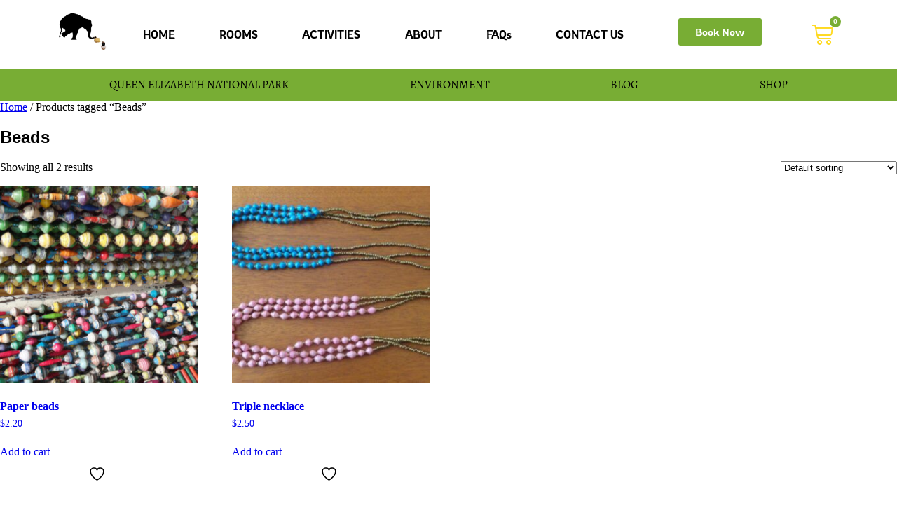

--- FILE ---
content_type: text/html; charset=UTF-8
request_url: https://theelephanthome.com/product-tag/beads/
body_size: 24682
content:
<!DOCTYPE html>
<html lang="en-US">
<head>
	<meta charset="UTF-8">
	<meta name="viewport" content="width=device-width, initial-scale=1.0, viewport-fit=cover" />			<title>
			Beads &#8211; The Elephant Home		</title>
						<script>document.documentElement.className = document.documentElement.className + ' yes-js js_active js'</script>
			<meta name='robots' content='max-image-preview:large' />
<link rel='dns-prefetch' href='//static-autocomplete.fastsimon.com' />
<link rel='dns-prefetch' href='//www.googletagmanager.com' />
<link href='https://fonts.gstatic.com' crossorigin rel='preconnect' />
<link rel="alternate" type="application/rss+xml" title="The Elephant Home &raquo; Beads Tag Feed" href="https://theelephanthome.com/product-tag/beads/feed/" />
<style id='wp-img-auto-sizes-contain-inline-css' type='text/css'>
img:is([sizes=auto i],[sizes^="auto," i]){contain-intrinsic-size:3000px 1500px}
/*# sourceURL=wp-img-auto-sizes-contain-inline-css */
</style>
<link rel='stylesheet' id='xoo-aff-style-css' href='https://theelephanthome.com/wp-content/plugins/easy-login-woocommerce/xoo-form-fields-fw/assets/css/xoo-aff-style.css?ver=2.1.0' type='text/css' media='all' />
<style id='xoo-aff-style-inline-css' type='text/css'>

.xoo-aff-input-group .xoo-aff-input-icon{
	background-color:  #eee;
	color:  #555;
	max-width: 40px;
	min-width: 40px;
	border-color:  #ccc;
	border-width: 1px;
	font-size: 14px;
}
.xoo-aff-group{
	margin-bottom: 30px;
}

.xoo-aff-group input[type="text"], .xoo-aff-group input[type="password"], .xoo-aff-group input[type="email"], .xoo-aff-group input[type="number"], .xoo-aff-group select, .xoo-aff-group select + .select2, .xoo-aff-group input[type="tel"], .xoo-aff-group input[type="file"]{
	background-color: #fff;
	color: #777;
	border-width: 1px;
	border-color: #cccccc;
	height: 50px;
}


.xoo-aff-group input[type="file"]{
	line-height: calc(50px - 13px);
}



.xoo-aff-group input[type="text"]::placeholder, .xoo-aff-group input[type="password"]::placeholder, .xoo-aff-group input[type="email"]::placeholder, .xoo-aff-group input[type="number"]::placeholder, .xoo-aff-group select::placeholder, .xoo-aff-group input[type="tel"]::placeholder, .xoo-aff-group .select2-selection__rendered, .xoo-aff-group .select2-container--default .select2-selection--single .select2-selection__rendered, .xoo-aff-group input[type="file"]::placeholder, .xoo-aff-group input::file-selector-button{
	color: #777;
}

.xoo-aff-group input[type="text"]:focus, .xoo-aff-group input[type="password"]:focus, .xoo-aff-group input[type="email"]:focus, .xoo-aff-group input[type="number"]:focus, .xoo-aff-group select:focus, .xoo-aff-group select + .select2:focus, .xoo-aff-group input[type="tel"]:focus, .xoo-aff-group input[type="file"]:focus{
	background-color: #ededed;
	color: #000;
}

[placeholder]:focus::-webkit-input-placeholder{
	color: #000!important;
}


.xoo-aff-input-icon + input[type="text"], .xoo-aff-input-icon + input[type="password"], .xoo-aff-input-icon + input[type="email"], .xoo-aff-input-icon + input[type="number"], .xoo-aff-input-icon + select, .xoo-aff-input-icon + select + .select2,  .xoo-aff-input-icon + input[type="tel"], .xoo-aff-input-icon + input[type="file"]{
	border-bottom-left-radius: 0;
	border-top-left-radius: 0;
}


/*# sourceURL=xoo-aff-style-inline-css */
</style>
<link rel='stylesheet' id='xoo-aff-font-awesome5-css' href='https://theelephanthome.com/wp-content/plugins/easy-login-woocommerce/xoo-form-fields-fw/lib/fontawesome5/css/all.min.css?ver=6.9' type='text/css' media='all' />
<style id='wp-emoji-styles-inline-css' type='text/css'>

	img.wp-smiley, img.emoji {
		display: inline !important;
		border: none !important;
		box-shadow: none !important;
		height: 1em !important;
		width: 1em !important;
		margin: 0 0.07em !important;
		vertical-align: -0.1em !important;
		background: none !important;
		padding: 0 !important;
	}
/*# sourceURL=wp-emoji-styles-inline-css */
</style>
<link rel='stylesheet' id='wp-block-library-css' href='https://theelephanthome.com/wp-includes/css/dist/block-library/style.min.css?ver=6.9' type='text/css' media='all' />
<style id='classic-theme-styles-inline-css' type='text/css'>
/*! This file is auto-generated */
.wp-block-button__link{color:#fff;background-color:#32373c;border-radius:9999px;box-shadow:none;text-decoration:none;padding:calc(.667em + 2px) calc(1.333em + 2px);font-size:1.125em}.wp-block-file__button{background:#32373c;color:#fff;text-decoration:none}
/*# sourceURL=/wp-includes/css/classic-themes.min.css */
</style>
<link rel='stylesheet' id='yith-wcan-shortcodes-css' href='https://theelephanthome.com/wp-content/plugins/yith-woocommerce-ajax-navigation/assets/css/shortcodes.css?ver=5.16.0' type='text/css' media='all' />
<style id='yith-wcan-shortcodes-inline-css' type='text/css'>
:root{
	--yith-wcan-filters_colors_titles: #434343;
	--yith-wcan-filters_colors_background: #FFFFFF;
	--yith-wcan-filters_colors_accent: #A7144C;
	--yith-wcan-filters_colors_accent_r: 167;
	--yith-wcan-filters_colors_accent_g: 20;
	--yith-wcan-filters_colors_accent_b: 76;
	--yith-wcan-color_swatches_border_radius: 100%;
	--yith-wcan-color_swatches_size: 30px;
	--yith-wcan-labels_style_background: #FFFFFF;
	--yith-wcan-labels_style_background_hover: #A7144C;
	--yith-wcan-labels_style_background_active: #A7144C;
	--yith-wcan-labels_style_text: #434343;
	--yith-wcan-labels_style_text_hover: #FFFFFF;
	--yith-wcan-labels_style_text_active: #FFFFFF;
	--yith-wcan-anchors_style_text: #434343;
	--yith-wcan-anchors_style_text_hover: #A7144C;
	--yith-wcan-anchors_style_text_active: #A7144C;
}
/*# sourceURL=yith-wcan-shortcodes-inline-css */
</style>
<link rel='stylesheet' id='jquery-selectBox-css' href='https://theelephanthome.com/wp-content/plugins/yith-woocommerce-wishlist/assets/css/jquery.selectBox.css?ver=1.2.0' type='text/css' media='all' />
<link rel='stylesheet' id='woocommerce_prettyPhoto_css-css' href='//theelephanthome.com/wp-content/plugins/woocommerce/assets/css/prettyPhoto.css?ver=3.1.6' type='text/css' media='all' />
<link rel='stylesheet' id='yith-wcwl-main-css' href='https://theelephanthome.com/wp-content/plugins/yith-woocommerce-wishlist/assets/css/style.css?ver=4.11.0' type='text/css' media='all' />
<style id='yith-wcwl-main-inline-css' type='text/css'>
 :root { --color-add-to-wishlist-background: rgb(51,51,51); --color-add-to-wishlist-text: #FFFFFF; --color-add-to-wishlist-border: #333333; --color-add-to-wishlist-background-hover: #333333; --color-add-to-wishlist-text-hover: #FFFFFF; --color-add-to-wishlist-border-hover: #333333; --rounded-corners-radius: 16px; --color-add-to-cart-background: #333333; --color-add-to-cart-text: #FFFFFF; --color-add-to-cart-border: #333333; --color-add-to-cart-background-hover: #4F4F4F; --color-add-to-cart-text-hover: #FFFFFF; --color-add-to-cart-border-hover: #4F4F4F; --add-to-cart-rounded-corners-radius: 16px; --color-button-style-1-background: #333333; --color-button-style-1-text: #FFFFFF; --color-button-style-1-border: #333333; --color-button-style-1-background-hover: #4F4F4F; --color-button-style-1-text-hover: #FFFFFF; --color-button-style-1-border-hover: #4F4F4F; --color-button-style-2-background: #333333; --color-button-style-2-text: #FFFFFF; --color-button-style-2-border: #333333; --color-button-style-2-background-hover: #4F4F4F; --color-button-style-2-text-hover: #FFFFFF; --color-button-style-2-border-hover: #4F4F4F; --color-wishlist-table-background: #FFFFFF; --color-wishlist-table-text: #6d6c6c; --color-wishlist-table-border: #FFFFFF; --color-headers-background: #F4F4F4; --color-share-button-color: #FFFFFF; --color-share-button-color-hover: #FFFFFF; --color-fb-button-background: #39599E; --color-fb-button-background-hover: #595A5A; --color-tw-button-background: #45AFE2; --color-tw-button-background-hover: #595A5A; --color-pr-button-background: #AB2E31; --color-pr-button-background-hover: #595A5A; --color-em-button-background: #FBB102; --color-em-button-background-hover: #595A5A; --color-wa-button-background: #00A901; --color-wa-button-background-hover: #595A5A; --feedback-duration: 3s }  .yith-wcwl-icon {
  font-size: 1.5rem;
  background-color: #939393;
}
.fa-heart-o {
  color: #FFFFFF;
  padding: 7px;
border-radius: 5px;
}
 :root { --color-add-to-wishlist-background: rgb(51,51,51); --color-add-to-wishlist-text: #FFFFFF; --color-add-to-wishlist-border: #333333; --color-add-to-wishlist-background-hover: #333333; --color-add-to-wishlist-text-hover: #FFFFFF; --color-add-to-wishlist-border-hover: #333333; --rounded-corners-radius: 16px; --color-add-to-cart-background: #333333; --color-add-to-cart-text: #FFFFFF; --color-add-to-cart-border: #333333; --color-add-to-cart-background-hover: #4F4F4F; --color-add-to-cart-text-hover: #FFFFFF; --color-add-to-cart-border-hover: #4F4F4F; --add-to-cart-rounded-corners-radius: 16px; --color-button-style-1-background: #333333; --color-button-style-1-text: #FFFFFF; --color-button-style-1-border: #333333; --color-button-style-1-background-hover: #4F4F4F; --color-button-style-1-text-hover: #FFFFFF; --color-button-style-1-border-hover: #4F4F4F; --color-button-style-2-background: #333333; --color-button-style-2-text: #FFFFFF; --color-button-style-2-border: #333333; --color-button-style-2-background-hover: #4F4F4F; --color-button-style-2-text-hover: #FFFFFF; --color-button-style-2-border-hover: #4F4F4F; --color-wishlist-table-background: #FFFFFF; --color-wishlist-table-text: #6d6c6c; --color-wishlist-table-border: #FFFFFF; --color-headers-background: #F4F4F4; --color-share-button-color: #FFFFFF; --color-share-button-color-hover: #FFFFFF; --color-fb-button-background: #39599E; --color-fb-button-background-hover: #595A5A; --color-tw-button-background: #45AFE2; --color-tw-button-background-hover: #595A5A; --color-pr-button-background: #AB2E31; --color-pr-button-background-hover: #595A5A; --color-em-button-background: #FBB102; --color-em-button-background-hover: #595A5A; --color-wa-button-background: #00A901; --color-wa-button-background-hover: #595A5A; --feedback-duration: 3s }  .yith-wcwl-icon {
  font-size: 1.5rem;
  background-color: #939393;
}
.fa-heart-o {
  color: #FFFFFF;
  padding: 7px;
border-radius: 5px;
}
/*# sourceURL=yith-wcwl-main-inline-css */
</style>
<style id='global-styles-inline-css' type='text/css'>
:root{--wp--preset--aspect-ratio--square: 1;--wp--preset--aspect-ratio--4-3: 4/3;--wp--preset--aspect-ratio--3-4: 3/4;--wp--preset--aspect-ratio--3-2: 3/2;--wp--preset--aspect-ratio--2-3: 2/3;--wp--preset--aspect-ratio--16-9: 16/9;--wp--preset--aspect-ratio--9-16: 9/16;--wp--preset--color--black: #000000;--wp--preset--color--cyan-bluish-gray: #abb8c3;--wp--preset--color--white: #ffffff;--wp--preset--color--pale-pink: #f78da7;--wp--preset--color--vivid-red: #cf2e2e;--wp--preset--color--luminous-vivid-orange: #ff6900;--wp--preset--color--luminous-vivid-amber: #fcb900;--wp--preset--color--light-green-cyan: #7bdcb5;--wp--preset--color--vivid-green-cyan: #00d084;--wp--preset--color--pale-cyan-blue: #8ed1fc;--wp--preset--color--vivid-cyan-blue: #0693e3;--wp--preset--color--vivid-purple: #9b51e0;--wp--preset--gradient--vivid-cyan-blue-to-vivid-purple: linear-gradient(135deg,rgb(6,147,227) 0%,rgb(155,81,224) 100%);--wp--preset--gradient--light-green-cyan-to-vivid-green-cyan: linear-gradient(135deg,rgb(122,220,180) 0%,rgb(0,208,130) 100%);--wp--preset--gradient--luminous-vivid-amber-to-luminous-vivid-orange: linear-gradient(135deg,rgb(252,185,0) 0%,rgb(255,105,0) 100%);--wp--preset--gradient--luminous-vivid-orange-to-vivid-red: linear-gradient(135deg,rgb(255,105,0) 0%,rgb(207,46,46) 100%);--wp--preset--gradient--very-light-gray-to-cyan-bluish-gray: linear-gradient(135deg,rgb(238,238,238) 0%,rgb(169,184,195) 100%);--wp--preset--gradient--cool-to-warm-spectrum: linear-gradient(135deg,rgb(74,234,220) 0%,rgb(151,120,209) 20%,rgb(207,42,186) 40%,rgb(238,44,130) 60%,rgb(251,105,98) 80%,rgb(254,248,76) 100%);--wp--preset--gradient--blush-light-purple: linear-gradient(135deg,rgb(255,206,236) 0%,rgb(152,150,240) 100%);--wp--preset--gradient--blush-bordeaux: linear-gradient(135deg,rgb(254,205,165) 0%,rgb(254,45,45) 50%,rgb(107,0,62) 100%);--wp--preset--gradient--luminous-dusk: linear-gradient(135deg,rgb(255,203,112) 0%,rgb(199,81,192) 50%,rgb(65,88,208) 100%);--wp--preset--gradient--pale-ocean: linear-gradient(135deg,rgb(255,245,203) 0%,rgb(182,227,212) 50%,rgb(51,167,181) 100%);--wp--preset--gradient--electric-grass: linear-gradient(135deg,rgb(202,248,128) 0%,rgb(113,206,126) 100%);--wp--preset--gradient--midnight: linear-gradient(135deg,rgb(2,3,129) 0%,rgb(40,116,252) 100%);--wp--preset--font-size--small: 13px;--wp--preset--font-size--medium: 20px;--wp--preset--font-size--large: 36px;--wp--preset--font-size--x-large: 42px;--wp--preset--font-family--catamaran: Catamaran;--wp--preset--spacing--20: 0.44rem;--wp--preset--spacing--30: 0.67rem;--wp--preset--spacing--40: 1rem;--wp--preset--spacing--50: 1.5rem;--wp--preset--spacing--60: 2.25rem;--wp--preset--spacing--70: 3.38rem;--wp--preset--spacing--80: 5.06rem;--wp--preset--shadow--natural: 6px 6px 9px rgba(0, 0, 0, 0.2);--wp--preset--shadow--deep: 12px 12px 50px rgba(0, 0, 0, 0.4);--wp--preset--shadow--sharp: 6px 6px 0px rgba(0, 0, 0, 0.2);--wp--preset--shadow--outlined: 6px 6px 0px -3px rgb(255, 255, 255), 6px 6px rgb(0, 0, 0);--wp--preset--shadow--crisp: 6px 6px 0px rgb(0, 0, 0);}:where(.is-layout-flex){gap: 0.5em;}:where(.is-layout-grid){gap: 0.5em;}body .is-layout-flex{display: flex;}.is-layout-flex{flex-wrap: wrap;align-items: center;}.is-layout-flex > :is(*, div){margin: 0;}body .is-layout-grid{display: grid;}.is-layout-grid > :is(*, div){margin: 0;}:where(.wp-block-columns.is-layout-flex){gap: 2em;}:where(.wp-block-columns.is-layout-grid){gap: 2em;}:where(.wp-block-post-template.is-layout-flex){gap: 1.25em;}:where(.wp-block-post-template.is-layout-grid){gap: 1.25em;}.has-black-color{color: var(--wp--preset--color--black) !important;}.has-cyan-bluish-gray-color{color: var(--wp--preset--color--cyan-bluish-gray) !important;}.has-white-color{color: var(--wp--preset--color--white) !important;}.has-pale-pink-color{color: var(--wp--preset--color--pale-pink) !important;}.has-vivid-red-color{color: var(--wp--preset--color--vivid-red) !important;}.has-luminous-vivid-orange-color{color: var(--wp--preset--color--luminous-vivid-orange) !important;}.has-luminous-vivid-amber-color{color: var(--wp--preset--color--luminous-vivid-amber) !important;}.has-light-green-cyan-color{color: var(--wp--preset--color--light-green-cyan) !important;}.has-vivid-green-cyan-color{color: var(--wp--preset--color--vivid-green-cyan) !important;}.has-pale-cyan-blue-color{color: var(--wp--preset--color--pale-cyan-blue) !important;}.has-vivid-cyan-blue-color{color: var(--wp--preset--color--vivid-cyan-blue) !important;}.has-vivid-purple-color{color: var(--wp--preset--color--vivid-purple) !important;}.has-black-background-color{background-color: var(--wp--preset--color--black) !important;}.has-cyan-bluish-gray-background-color{background-color: var(--wp--preset--color--cyan-bluish-gray) !important;}.has-white-background-color{background-color: var(--wp--preset--color--white) !important;}.has-pale-pink-background-color{background-color: var(--wp--preset--color--pale-pink) !important;}.has-vivid-red-background-color{background-color: var(--wp--preset--color--vivid-red) !important;}.has-luminous-vivid-orange-background-color{background-color: var(--wp--preset--color--luminous-vivid-orange) !important;}.has-luminous-vivid-amber-background-color{background-color: var(--wp--preset--color--luminous-vivid-amber) !important;}.has-light-green-cyan-background-color{background-color: var(--wp--preset--color--light-green-cyan) !important;}.has-vivid-green-cyan-background-color{background-color: var(--wp--preset--color--vivid-green-cyan) !important;}.has-pale-cyan-blue-background-color{background-color: var(--wp--preset--color--pale-cyan-blue) !important;}.has-vivid-cyan-blue-background-color{background-color: var(--wp--preset--color--vivid-cyan-blue) !important;}.has-vivid-purple-background-color{background-color: var(--wp--preset--color--vivid-purple) !important;}.has-black-border-color{border-color: var(--wp--preset--color--black) !important;}.has-cyan-bluish-gray-border-color{border-color: var(--wp--preset--color--cyan-bluish-gray) !important;}.has-white-border-color{border-color: var(--wp--preset--color--white) !important;}.has-pale-pink-border-color{border-color: var(--wp--preset--color--pale-pink) !important;}.has-vivid-red-border-color{border-color: var(--wp--preset--color--vivid-red) !important;}.has-luminous-vivid-orange-border-color{border-color: var(--wp--preset--color--luminous-vivid-orange) !important;}.has-luminous-vivid-amber-border-color{border-color: var(--wp--preset--color--luminous-vivid-amber) !important;}.has-light-green-cyan-border-color{border-color: var(--wp--preset--color--light-green-cyan) !important;}.has-vivid-green-cyan-border-color{border-color: var(--wp--preset--color--vivid-green-cyan) !important;}.has-pale-cyan-blue-border-color{border-color: var(--wp--preset--color--pale-cyan-blue) !important;}.has-vivid-cyan-blue-border-color{border-color: var(--wp--preset--color--vivid-cyan-blue) !important;}.has-vivid-purple-border-color{border-color: var(--wp--preset--color--vivid-purple) !important;}.has-vivid-cyan-blue-to-vivid-purple-gradient-background{background: var(--wp--preset--gradient--vivid-cyan-blue-to-vivid-purple) !important;}.has-light-green-cyan-to-vivid-green-cyan-gradient-background{background: var(--wp--preset--gradient--light-green-cyan-to-vivid-green-cyan) !important;}.has-luminous-vivid-amber-to-luminous-vivid-orange-gradient-background{background: var(--wp--preset--gradient--luminous-vivid-amber-to-luminous-vivid-orange) !important;}.has-luminous-vivid-orange-to-vivid-red-gradient-background{background: var(--wp--preset--gradient--luminous-vivid-orange-to-vivid-red) !important;}.has-very-light-gray-to-cyan-bluish-gray-gradient-background{background: var(--wp--preset--gradient--very-light-gray-to-cyan-bluish-gray) !important;}.has-cool-to-warm-spectrum-gradient-background{background: var(--wp--preset--gradient--cool-to-warm-spectrum) !important;}.has-blush-light-purple-gradient-background{background: var(--wp--preset--gradient--blush-light-purple) !important;}.has-blush-bordeaux-gradient-background{background: var(--wp--preset--gradient--blush-bordeaux) !important;}.has-luminous-dusk-gradient-background{background: var(--wp--preset--gradient--luminous-dusk) !important;}.has-pale-ocean-gradient-background{background: var(--wp--preset--gradient--pale-ocean) !important;}.has-electric-grass-gradient-background{background: var(--wp--preset--gradient--electric-grass) !important;}.has-midnight-gradient-background{background: var(--wp--preset--gradient--midnight) !important;}.has-small-font-size{font-size: var(--wp--preset--font-size--small) !important;}.has-medium-font-size{font-size: var(--wp--preset--font-size--medium) !important;}.has-large-font-size{font-size: var(--wp--preset--font-size--large) !important;}.has-x-large-font-size{font-size: var(--wp--preset--font-size--x-large) !important;}.has-catamaran-font-family{font-family: var(--wp--preset--font-family--catamaran) !important;}
:where(.wp-block-post-template.is-layout-flex){gap: 1.25em;}:where(.wp-block-post-template.is-layout-grid){gap: 1.25em;}
:where(.wp-block-term-template.is-layout-flex){gap: 1.25em;}:where(.wp-block-term-template.is-layout-grid){gap: 1.25em;}
:where(.wp-block-columns.is-layout-flex){gap: 2em;}:where(.wp-block-columns.is-layout-grid){gap: 2em;}
:root :where(.wp-block-pullquote){font-size: 1.5em;line-height: 1.6;}
/*# sourceURL=global-styles-inline-css */
</style>
<link rel='stylesheet' id='woocommerce-layout-css' href='https://theelephanthome.com/wp-content/plugins/woocommerce/assets/css/woocommerce-layout.css?ver=10.3.6' type='text/css' media='all' />
<link rel='stylesheet' id='woocommerce-smallscreen-css' href='https://theelephanthome.com/wp-content/plugins/woocommerce/assets/css/woocommerce-smallscreen.css?ver=10.3.6' type='text/css' media='only screen and (max-width: 768px)' />
<link rel='stylesheet' id='woocommerce-general-css' href='https://theelephanthome.com/wp-content/plugins/woocommerce/assets/css/woocommerce.css?ver=10.3.6' type='text/css' media='all' />
<style id='woocommerce-inline-inline-css' type='text/css'>
.woocommerce form .form-row .required { visibility: visible; }
/*# sourceURL=woocommerce-inline-inline-css */
</style>
<link rel='stylesheet' id='xoo-el-style-css' href='https://theelephanthome.com/wp-content/plugins/easy-login-woocommerce/assets/css/xoo-el-style.css?ver=3.0.3' type='text/css' media='all' />
<style id='xoo-el-style-inline-css' type='text/css'>

	.xoo-el-form-container button.btn.button.xoo-el-action-btn{
		background-color: #78ad34;
		color: #ffffff;
		font-weight: 600;
		font-size: 15px;
		height: 40px;
	}

.xoo-el-container:not(.xoo-el-style-slider) .xoo-el-inmodal{
	max-width: 800px;
	max-height: 600px;
}

.xoo-el-style-slider .xoo-el-modal{
	transform: translateX(800px);
	max-width: 800px;
}

	.xoo-el-sidebar{
		background-image: url(https://www.theelephanthome.com/wp-content/plugins/easy-login-woocommerce/assets/images/popup-sidebar.jpg);
		min-width: 40%;
	}

.xoo-el-main, .xoo-el-main a , .xoo-el-main label{
	color: #0a0a0a;
}
.xoo-el-srcont{
	background-color: #ffffff;
}
.xoo-el-form-container ul.xoo-el-tabs li.xoo-el-active {
	background-color: #78ad34;
	color: #ffffff;
}
.xoo-el-form-container ul.xoo-el-tabs li{
	background-color: #eeeeee;
	color: #000000;
	font-size: 16px;
	padding: 12px 20px;
}
.xoo-el-main{
	padding: 40px 30px;
}

.xoo-el-form-container button.xoo-el-action-btn:not(.button){
    font-weight: 600;
    font-size: 15px;
}



	.xoo-el-modal:before {
		vertical-align: middle;
	}

	.xoo-el-style-slider .xoo-el-srcont {
		justify-content: center;
	}

	.xoo-el-style-slider .xoo-el-main{
		padding-top: 10px;
		padding-bottom: 10px; 
	}





.xoo-el-popup-active .xoo-el-opac{
    opacity: 0.7;
    background-color: #000000;
}





/*# sourceURL=xoo-el-style-inline-css */
</style>
<link rel='stylesheet' id='xoo-el-fonts-css' href='https://theelephanthome.com/wp-content/plugins/easy-login-woocommerce/assets/css/xoo-el-fonts.css?ver=3.0.3' type='text/css' media='all' />
<link rel='stylesheet' id='brands-styles-css' href='https://theelephanthome.com/wp-content/plugins/woocommerce/assets/css/brands.css?ver=10.3.6' type='text/css' media='all' />
<link rel='stylesheet' id='wpkanvas-style-css' href='https://theelephanthome.com/wp-content/themes/wpkanvas-master/style.css?ver=6.9' type='text/css' media='all' />
<link rel='stylesheet' id='elementor-frontend-css' href='https://theelephanthome.com/wp-content/plugins/elementor/assets/css/frontend.min.css?ver=3.33.4' type='text/css' media='all' />
<style id='elementor-frontend-inline-css' type='text/css'>
.elementor-kit-18{--e-global-color-primary:#6EC1E4;--e-global-color-secondary:#54595F;--e-global-color-text:#7A7A7A;--e-global-color-accent:#61CE70;--e-global-color-0da64d0:#23A455;--e-global-color-e757e6c:#4054B2;--e-global-color-5b3af58:#000000;--e-global-color-d96d3c7:#FFFFFF;--e-global-color-f78a31c:#7AD03A;--e-global-color-fb82ad6:#78AD34;--e-global-color-f34a0b6:#FFDA22;--e-global-color-8ff16aa:#78AD34;--e-global-color-758c7f5:#FFDA22;--e-global-typography-primary-font-family:"Roboto";--e-global-typography-primary-font-weight:600;--e-global-typography-secondary-font-family:"Roboto Slab";--e-global-typography-secondary-font-weight:400;--e-global-typography-text-font-family:"Roboto";--e-global-typography-text-font-weight:400;--e-global-typography-accent-font-family:"Roboto";--e-global-typography-accent-font-weight:500;--e-global-typography-52d004c-font-family:"Rowdies";--e-global-typography-52d004c-font-weight:600;--e-global-typography-1f7db27-font-family:"Sahitya";--e-global-typography-1f7db27-font-weight:400;--e-global-typography-5a673ba-font-family:"Andada";--e-global-typography-5a673ba-font-weight:500;}.elementor-kit-18 e-page-transition{background-color:#FFBC7D;}.elementor-section.elementor-section-boxed > .elementor-container{max-width:1140px;}.e-con{--container-max-width:1140px;}.elementor-widget:not(:last-child){margin-block-end:20px;}.elementor-element{--widgets-spacing:20px 20px;--widgets-spacing-row:20px;--widgets-spacing-column:20px;}{}h1.entry-title{display:var(--page-title-display);}@media(max-width:1024px){.elementor-section.elementor-section-boxed > .elementor-container{max-width:1024px;}.e-con{--container-max-width:1024px;}}@media(max-width:767px){.elementor-section.elementor-section-boxed > .elementor-container{max-width:767px;}.e-con{--container-max-width:767px;}}
.elementor-35 .elementor-element.elementor-element-b5d2f59:not(.elementor-motion-effects-element-type-background), .elementor-35 .elementor-element.elementor-element-b5d2f59 > .elementor-motion-effects-container > .elementor-motion-effects-layer{background-color:var( --e-global-color-d96d3c7 );}.elementor-35 .elementor-element.elementor-element-b5d2f59{transition:background 0.3s, border 0.3s, border-radius 0.3s, box-shadow 0.3s;}.elementor-35 .elementor-element.elementor-element-b5d2f59 > .elementor-background-overlay{transition:background 0.3s, border-radius 0.3s, opacity 0.3s;}.elementor-35 .elementor-element.elementor-element-89476e9 > .elementor-widget-wrap > .elementor-widget:not(.elementor-widget__width-auto):not(.elementor-widget__width-initial):not(:last-child):not(.elementor-absolute){margin-bottom:10px;}.elementor-widget-theme-site-logo .widget-image-caption{color:var( --e-global-color-text );font-family:var( --e-global-typography-text-font-family );font-weight:var( --e-global-typography-text-font-weight );}.elementor-35 .elementor-element.elementor-element-279644e > .elementor-widget-container{padding:0rem 0rem 0rem 0rem;}.elementor-35 .elementor-element.elementor-element-f3c29f8 > .elementor-widget-wrap > .elementor-widget:not(.elementor-widget__width-auto):not(.elementor-widget__width-initial):not(:last-child):not(.elementor-absolute){margin-bottom:10px;}.elementor-widget-nav-menu .elementor-nav-menu .elementor-item{font-family:var( --e-global-typography-primary-font-family );font-weight:var( --e-global-typography-primary-font-weight );}.elementor-widget-nav-menu .elementor-nav-menu--main .elementor-item{color:var( --e-global-color-text );fill:var( --e-global-color-text );}.elementor-widget-nav-menu .elementor-nav-menu--main .elementor-item:hover,
					.elementor-widget-nav-menu .elementor-nav-menu--main .elementor-item.elementor-item-active,
					.elementor-widget-nav-menu .elementor-nav-menu--main .elementor-item.highlighted,
					.elementor-widget-nav-menu .elementor-nav-menu--main .elementor-item:focus{color:var( --e-global-color-accent );fill:var( --e-global-color-accent );}.elementor-widget-nav-menu .elementor-nav-menu--main:not(.e--pointer-framed) .elementor-item:before,
					.elementor-widget-nav-menu .elementor-nav-menu--main:not(.e--pointer-framed) .elementor-item:after{background-color:var( --e-global-color-accent );}.elementor-widget-nav-menu .e--pointer-framed .elementor-item:before,
					.elementor-widget-nav-menu .e--pointer-framed .elementor-item:after{border-color:var( --e-global-color-accent );}.elementor-widget-nav-menu{--e-nav-menu-divider-color:var( --e-global-color-text );}.elementor-widget-nav-menu .elementor-nav-menu--dropdown .elementor-item, .elementor-widget-nav-menu .elementor-nav-menu--dropdown  .elementor-sub-item{font-family:var( --e-global-typography-accent-font-family );font-weight:var( --e-global-typography-accent-font-weight );}.elementor-35 .elementor-element.elementor-element-30fedea > .elementor-widget-container{margin:0rem 0rem 0rem 0rem;padding:1rem 0rem 1rem 0rem;}.elementor-35 .elementor-element.elementor-element-30fedea .elementor-menu-toggle{margin:0 auto;}.elementor-35 .elementor-element.elementor-element-30fedea .elementor-nav-menu .elementor-item{font-family:"Rowdies";font-weight:300;}.elementor-35 .elementor-element.elementor-element-30fedea .elementor-nav-menu--main .elementor-item{color:var( --e-global-color-5b3af58 );fill:var( --e-global-color-5b3af58 );}.elementor-35 .elementor-element.elementor-element-30fedea .elementor-nav-menu--main .elementor-item:hover,
					.elementor-35 .elementor-element.elementor-element-30fedea .elementor-nav-menu--main .elementor-item.elementor-item-active,
					.elementor-35 .elementor-element.elementor-element-30fedea .elementor-nav-menu--main .elementor-item.highlighted,
					.elementor-35 .elementor-element.elementor-element-30fedea .elementor-nav-menu--main .elementor-item:focus{color:var( --e-global-color-fb82ad6 );fill:var( --e-global-color-fb82ad6 );}.elementor-35 .elementor-element.elementor-element-30fedea .elementor-nav-menu--main:not(.e--pointer-framed) .elementor-item:before,
					.elementor-35 .elementor-element.elementor-element-30fedea .elementor-nav-menu--main:not(.e--pointer-framed) .elementor-item:after{background-color:var( --e-global-color-f34a0b6 );}.elementor-35 .elementor-element.elementor-element-30fedea .e--pointer-framed .elementor-item:before,
					.elementor-35 .elementor-element.elementor-element-30fedea .e--pointer-framed .elementor-item:after{border-color:var( --e-global-color-f34a0b6 );}.elementor-35 .elementor-element.elementor-element-30fedea .elementor-nav-menu--main .elementor-item.elementor-item-active{color:var( --e-global-color-fb82ad6 );}.elementor-35 .elementor-element.elementor-element-30fedea .e--pointer-framed .elementor-item:before{border-width:0px;}.elementor-35 .elementor-element.elementor-element-30fedea .e--pointer-framed.e--animation-draw .elementor-item:before{border-width:0 0 0px 0px;}.elementor-35 .elementor-element.elementor-element-30fedea .e--pointer-framed.e--animation-draw .elementor-item:after{border-width:0px 0px 0 0;}.elementor-35 .elementor-element.elementor-element-30fedea .e--pointer-framed.e--animation-corners .elementor-item:before{border-width:0px 0 0 0px;}.elementor-35 .elementor-element.elementor-element-30fedea .e--pointer-framed.e--animation-corners .elementor-item:after{border-width:0 0px 0px 0;}.elementor-35 .elementor-element.elementor-element-30fedea .e--pointer-underline .elementor-item:after,
					 .elementor-35 .elementor-element.elementor-element-30fedea .e--pointer-overline .elementor-item:before,
					 .elementor-35 .elementor-element.elementor-element-30fedea .e--pointer-double-line .elementor-item:before,
					 .elementor-35 .elementor-element.elementor-element-30fedea .e--pointer-double-line .elementor-item:after{height:0px;}.elementor-35 .elementor-element.elementor-element-f029490 > .elementor-widget-wrap > .elementor-widget:not(.elementor-widget__width-auto):not(.elementor-widget__width-initial):not(:last-child):not(.elementor-absolute){margin-bottom:10px;}.elementor-widget-button .elementor-button{background-color:var( --e-global-color-accent );font-family:var( --e-global-typography-accent-font-family );font-weight:var( --e-global-typography-accent-font-weight );}.elementor-35 .elementor-element.elementor-element-1cf54fa .elementor-button{background-color:var( --e-global-color-fb82ad6 );font-family:"Rowdies";font-weight:300;}.elementor-35 .elementor-element.elementor-element-1cf54fa > .elementor-widget-container{padding:1rem 0rem 1rem 0rem;}.elementor-bc-flex-widget .elementor-35 .elementor-element.elementor-element-0f779d0.elementor-column .elementor-widget-wrap{align-items:center;}.elementor-35 .elementor-element.elementor-element-0f779d0.elementor-column.elementor-element[data-element_type="column"] > .elementor-widget-wrap.elementor-element-populated{align-content:center;align-items:center;}.elementor-35 .elementor-element.elementor-element-0f779d0 > .elementor-widget-wrap > .elementor-widget:not(.elementor-widget__width-auto):not(.elementor-widget__width-initial):not(:last-child):not(.elementor-absolute){margin-bottom:10px;}.elementor-widget-woocommerce-menu-cart .elementor-menu-cart__toggle .elementor-button{font-family:var( --e-global-typography-primary-font-family );font-weight:var( --e-global-typography-primary-font-weight );}.elementor-widget-woocommerce-menu-cart .elementor-menu-cart__product-name a{font-family:var( --e-global-typography-primary-font-family );font-weight:var( --e-global-typography-primary-font-weight );}.elementor-widget-woocommerce-menu-cart .elementor-menu-cart__product-price{font-family:var( --e-global-typography-primary-font-family );font-weight:var( --e-global-typography-primary-font-weight );}.elementor-widget-woocommerce-menu-cart .elementor-menu-cart__footer-buttons .elementor-button{font-family:var( --e-global-typography-primary-font-family );font-weight:var( --e-global-typography-primary-font-weight );}.elementor-widget-woocommerce-menu-cart .elementor-menu-cart__footer-buttons a.elementor-button--view-cart{font-family:var( --e-global-typography-primary-font-family );font-weight:var( --e-global-typography-primary-font-weight );}.elementor-widget-woocommerce-menu-cart .elementor-menu-cart__footer-buttons a.elementor-button--checkout{font-family:var( --e-global-typography-primary-font-family );font-weight:var( --e-global-typography-primary-font-weight );}.elementor-widget-woocommerce-menu-cart .woocommerce-mini-cart__empty-message{font-family:var( --e-global-typography-primary-font-family );font-weight:var( --e-global-typography-primary-font-weight );}.elementor-35 .elementor-element.elementor-element-370069f{--divider-style:solid;--subtotal-divider-style:solid;--elementor-remove-from-cart-button:none;--remove-from-cart-button:block;--toggle-button-icon-color:var( --e-global-color-f34a0b6 );--toggle-button-border-width:0px;--toggle-icon-size:31px;--items-indicator-text-color:var( --e-global-color-d96d3c7 );--items-indicator-background-color:var( --e-global-color-8ff16aa );--cart-border-style:none;--cart-footer-layout:1fr 1fr;--products-max-height-sidecart:calc(100vh - 240px);--products-max-height-minicart:calc(100vh - 385px);}body:not(.rtl) .elementor-35 .elementor-element.elementor-element-370069f .elementor-menu-cart__toggle .elementor-button-icon .elementor-button-icon-qty[data-counter]{right:-11px;top:-11px;}body.rtl .elementor-35 .elementor-element.elementor-element-370069f .elementor-menu-cart__toggle .elementor-button-icon .elementor-button-icon-qty[data-counter]{right:11px;top:-11px;left:auto;}.elementor-35 .elementor-element.elementor-element-370069f .widget_shopping_cart_content{--subtotal-divider-left-width:0;--subtotal-divider-right-width:0;}.elementor-35 .elementor-element.elementor-element-7bdde12:not(.elementor-motion-effects-element-type-background), .elementor-35 .elementor-element.elementor-element-7bdde12 > .elementor-motion-effects-container > .elementor-motion-effects-layer{background-color:var( --e-global-color-fb82ad6 );}.elementor-35 .elementor-element.elementor-element-7bdde12{transition:background 0.3s, border 0.3s, border-radius 0.3s, box-shadow 0.3s;margin-top:0rem;margin-bottom:0rem;padding:0rem 0rem 0rem 0rem;z-index:7;}.elementor-35 .elementor-element.elementor-element-7bdde12 > .elementor-background-overlay{transition:background 0.3s, border-radius 0.3s, opacity 0.3s;}.elementor-35 .elementor-element.elementor-element-b098dda > .elementor-element-populated{margin:0rem 0rem 0rem 0rem;--e-column-margin-right:0rem;--e-column-margin-left:0rem;padding:0rem 0rem 0rem 0rem;}.elementor-35 .elementor-element.elementor-element-146ec95 .elementor-menu-toggle{margin:0 auto;}.elementor-35 .elementor-element.elementor-element-146ec95 .elementor-nav-menu .elementor-item{font-family:var( --e-global-typography-1f7db27-font-family );font-size:var( --e-global-typography-1f7db27-font-size );font-weight:var( --e-global-typography-1f7db27-font-weight );}.elementor-35 .elementor-element.elementor-element-146ec95 .elementor-nav-menu--main .elementor-item{color:var( --e-global-color-5b3af58 );fill:var( --e-global-color-5b3af58 );}.elementor-35 .elementor-element.elementor-element-146ec95 .elementor-nav-menu--main .elementor-item:hover,
					.elementor-35 .elementor-element.elementor-element-146ec95 .elementor-nav-menu--main .elementor-item.elementor-item-active,
					.elementor-35 .elementor-element.elementor-element-146ec95 .elementor-nav-menu--main .elementor-item.highlighted,
					.elementor-35 .elementor-element.elementor-element-146ec95 .elementor-nav-menu--main .elementor-item:focus{color:var( --e-global-color-758c7f5 );fill:var( --e-global-color-758c7f5 );}.elementor-35 .elementor-element.elementor-element-146ec95 .elementor-nav-menu--main:not(.e--pointer-framed) .elementor-item:before,
					.elementor-35 .elementor-element.elementor-element-146ec95 .elementor-nav-menu--main:not(.e--pointer-framed) .elementor-item:after{background-color:#61CE7000;}.elementor-35 .elementor-element.elementor-element-146ec95 .e--pointer-framed .elementor-item:before,
					.elementor-35 .elementor-element.elementor-element-146ec95 .e--pointer-framed .elementor-item:after{border-color:#61CE7000;}.elementor-theme-builder-content-area{height:400px;}.elementor-location-header:before, .elementor-location-footer:before{content:"";display:table;clear:both;}@media(max-width:1024px){.elementor-35 .elementor-element.elementor-element-279644e img{height:62px;}.elementor-35 .elementor-element.elementor-element-30fedea > .elementor-widget-container{padding:03rem 0rem 0rem 0rem;}.elementor-35 .elementor-element.elementor-element-146ec95 .elementor-nav-menu .elementor-item{font-size:var( --e-global-typography-1f7db27-font-size );}}@media(max-width:767px){.elementor-35 .elementor-element.elementor-element-b5d2f59{margin-top:0rem;margin-bottom:0rem;padding:0rem 0rem 0rem 0rem;}.elementor-35 .elementor-element.elementor-element-89476e9{width:25%;}.elementor-35 .elementor-element.elementor-element-89476e9 > .elementor-element-populated{margin:0rem 0rem 0rem 0rem;--e-column-margin-right:0rem;--e-column-margin-left:0rem;padding:0rem 0rem 0rem 0rem;}.elementor-35 .elementor-element.elementor-element-279644e > .elementor-widget-container{margin:0rem 0rem 0rem 0rem;}.elementor-35 .elementor-element.elementor-element-f3c29f8{width:20%;}.elementor-35 .elementor-element.elementor-element-f3c29f8 > .elementor-element-populated{margin:0rem 0rem 0rem 0rem;--e-column-margin-right:0rem;--e-column-margin-left:0rem;padding:0rem 0rem 0rem 0rem;}.elementor-35 .elementor-element.elementor-element-30fedea > .elementor-widget-container{margin:0rem 0rem 0rem 0rem;}.elementor-35 .elementor-element.elementor-element-f029490{width:20%;}.elementor-35 .elementor-element.elementor-element-f029490 > .elementor-element-populated{margin:0rem 0rem 0rem 0rem;--e-column-margin-right:0rem;--e-column-margin-left:0rem;padding:0rem 0rem 0rem 0rem;}.elementor-35 .elementor-element.elementor-element-1cf54fa > .elementor-widget-container{margin:0rem 0rem 1rem 0rem;}.elementor-35 .elementor-element.elementor-element-1cf54fa .elementor-button{border-radius:100px 100px 100px 100px;}.elementor-35 .elementor-element.elementor-element-0f779d0{width:20%;}.elementor-35 .elementor-element.elementor-element-370069f > .elementor-widget-container{margin:0rem 0rem -20rem 0rem;padding:0rem 0rem 0rem 0rem;}.elementor-35 .elementor-element.elementor-element-146ec95 .elementor-nav-menu .elementor-item{font-size:var( --e-global-typography-1f7db27-font-size );}}@media(min-width:768px){.elementor-35 .elementor-element.elementor-element-89476e9{width:8.069%;}.elementor-35 .elementor-element.elementor-element-f3c29f8{width:67.545%;}.elementor-35 .elementor-element.elementor-element-f029490{width:16.842%;}.elementor-35 .elementor-element.elementor-element-0f779d0{width:7.478%;}}
.elementor-397 .elementor-element.elementor-element-3ab21ece:not(.elementor-motion-effects-element-type-background), .elementor-397 .elementor-element.elementor-element-3ab21ece > .elementor-motion-effects-container > .elementor-motion-effects-layer{background-image:url("https://theelephanthome.com/wp-content/uploads/2021/08/78.jpg");background-position:center center;background-size:cover;}.elementor-397 .elementor-element.elementor-element-3ab21ece > .elementor-background-overlay{background-color:#101D01;opacity:1;transition:background 0.3s, border-radius 0.3s, opacity 0.3s;}.elementor-397 .elementor-element.elementor-element-3ab21ece{transition:background 0.3s, border 0.3s, border-radius 0.3s, box-shadow 0.3s;padding:02rem 02rem 02rem 02rem;}.elementor-397 .elementor-element.elementor-element-5e2fd448 > .elementor-element-populated, .elementor-397 .elementor-element.elementor-element-5e2fd448 > .elementor-element-populated > .elementor-background-overlay, .elementor-397 .elementor-element.elementor-element-5e2fd448 > .elementor-background-slideshow{border-radius:0px 0px 0px 0.1px;}.elementor-widget-heading .elementor-heading-title{font-family:var( --e-global-typography-primary-font-family );font-weight:var( --e-global-typography-primary-font-weight );color:var( --e-global-color-primary );}.elementor-397 .elementor-element.elementor-element-15a8031 .elementor-heading-title{font-family:"Rowdies";font-size:1.7rem;font-weight:300;color:#ffffff;}.elementor-widget-icon-list .elementor-icon-list-item:not(:last-child):after{border-color:var( --e-global-color-text );}.elementor-widget-icon-list .elementor-icon-list-icon i{color:var( --e-global-color-primary );}.elementor-widget-icon-list .elementor-icon-list-icon svg{fill:var( --e-global-color-primary );}.elementor-widget-icon-list .elementor-icon-list-item > .elementor-icon-list-text, .elementor-widget-icon-list .elementor-icon-list-item > a{font-family:var( --e-global-typography-text-font-family );font-weight:var( --e-global-typography-text-font-weight );}.elementor-widget-icon-list .elementor-icon-list-text{color:var( --e-global-color-secondary );}.elementor-397 .elementor-element.elementor-element-2b7bb183 .elementor-icon-list-items:not(.elementor-inline-items) .elementor-icon-list-item:not(:last-child){padding-block-end:calc(5px/2);}.elementor-397 .elementor-element.elementor-element-2b7bb183 .elementor-icon-list-items:not(.elementor-inline-items) .elementor-icon-list-item:not(:first-child){margin-block-start:calc(5px/2);}.elementor-397 .elementor-element.elementor-element-2b7bb183 .elementor-icon-list-items.elementor-inline-items .elementor-icon-list-item{margin-inline:calc(5px/2);}.elementor-397 .elementor-element.elementor-element-2b7bb183 .elementor-icon-list-items.elementor-inline-items{margin-inline:calc(-5px/2);}.elementor-397 .elementor-element.elementor-element-2b7bb183 .elementor-icon-list-items.elementor-inline-items .elementor-icon-list-item:after{inset-inline-end:calc(-5px/2);}.elementor-397 .elementor-element.elementor-element-2b7bb183 .elementor-icon-list-icon i{transition:color 0.3s;}.elementor-397 .elementor-element.elementor-element-2b7bb183 .elementor-icon-list-icon svg{transition:fill 0.3s;}.elementor-397 .elementor-element.elementor-element-2b7bb183{--e-icon-list-icon-size:0px;--icon-vertical-offset:0px;}.elementor-397 .elementor-element.elementor-element-2b7bb183 .elementor-icon-list-icon{padding-inline-end:0px;}.elementor-397 .elementor-element.elementor-element-2b7bb183 .elementor-icon-list-item > .elementor-icon-list-text, .elementor-397 .elementor-element.elementor-element-2b7bb183 .elementor-icon-list-item > a{font-size:14px;font-weight:300;}.elementor-397 .elementor-element.elementor-element-2b7bb183 .elementor-icon-list-text{color:var( --e-global-color-d96d3c7 );transition:color 0.3s;}.elementor-397 .elementor-element.elementor-element-7dc4ea62 .elementor-heading-title{font-family:"Rowdies";font-size:1.7rem;font-weight:300;color:#ffffff;}.elementor-397 .elementor-element.elementor-element-11538c0c .elementor-icon-list-items:not(.elementor-inline-items) .elementor-icon-list-item:not(:last-child){padding-block-end:calc(5px/2);}.elementor-397 .elementor-element.elementor-element-11538c0c .elementor-icon-list-items:not(.elementor-inline-items) .elementor-icon-list-item:not(:first-child){margin-block-start:calc(5px/2);}.elementor-397 .elementor-element.elementor-element-11538c0c .elementor-icon-list-items.elementor-inline-items .elementor-icon-list-item{margin-inline:calc(5px/2);}.elementor-397 .elementor-element.elementor-element-11538c0c .elementor-icon-list-items.elementor-inline-items{margin-inline:calc(-5px/2);}.elementor-397 .elementor-element.elementor-element-11538c0c .elementor-icon-list-items.elementor-inline-items .elementor-icon-list-item:after{inset-inline-end:calc(-5px/2);}.elementor-397 .elementor-element.elementor-element-11538c0c .elementor-icon-list-icon i{transition:color 0.3s;}.elementor-397 .elementor-element.elementor-element-11538c0c .elementor-icon-list-icon svg{transition:fill 0.3s;}.elementor-397 .elementor-element.elementor-element-11538c0c{--e-icon-list-icon-size:0px;--icon-vertical-offset:0px;}.elementor-397 .elementor-element.elementor-element-11538c0c .elementor-icon-list-icon{padding-inline-end:0px;}.elementor-397 .elementor-element.elementor-element-11538c0c .elementor-icon-list-item > .elementor-icon-list-text, .elementor-397 .elementor-element.elementor-element-11538c0c .elementor-icon-list-item > a{font-size:14px;font-weight:300;}.elementor-397 .elementor-element.elementor-element-11538c0c .elementor-icon-list-text{color:var( --e-global-color-d96d3c7 );transition:color 0.3s;}.elementor-397 .elementor-element.elementor-element-20884626 .elementor-heading-title{font-family:"Rowdies";font-size:1.7rem;font-weight:300;color:#ffffff;}.elementor-397 .elementor-element.elementor-element-233d793 .elementor-icon-list-items:not(.elementor-inline-items) .elementor-icon-list-item:not(:last-child){padding-block-end:calc(5px/2);}.elementor-397 .elementor-element.elementor-element-233d793 .elementor-icon-list-items:not(.elementor-inline-items) .elementor-icon-list-item:not(:first-child){margin-block-start:calc(5px/2);}.elementor-397 .elementor-element.elementor-element-233d793 .elementor-icon-list-items.elementor-inline-items .elementor-icon-list-item{margin-inline:calc(5px/2);}.elementor-397 .elementor-element.elementor-element-233d793 .elementor-icon-list-items.elementor-inline-items{margin-inline:calc(-5px/2);}.elementor-397 .elementor-element.elementor-element-233d793 .elementor-icon-list-items.elementor-inline-items .elementor-icon-list-item:after{inset-inline-end:calc(-5px/2);}.elementor-397 .elementor-element.elementor-element-233d793 .elementor-icon-list-icon i{transition:color 0.3s;}.elementor-397 .elementor-element.elementor-element-233d793 .elementor-icon-list-icon svg{transition:fill 0.3s;}.elementor-397 .elementor-element.elementor-element-233d793{--e-icon-list-icon-size:0px;--icon-vertical-offset:0px;}.elementor-397 .elementor-element.elementor-element-233d793 .elementor-icon-list-icon{padding-inline-end:0px;}.elementor-397 .elementor-element.elementor-element-233d793 .elementor-icon-list-item > .elementor-icon-list-text, .elementor-397 .elementor-element.elementor-element-233d793 .elementor-icon-list-item > a{font-size:14px;font-weight:300;}.elementor-397 .elementor-element.elementor-element-233d793 .elementor-icon-list-text{color:var( --e-global-color-d96d3c7 );transition:color 0.3s;}.elementor-397 .elementor-element.elementor-element-674a8202 .elementor-heading-title{font-family:"Rowdies";font-size:1.7rem;font-weight:300;color:#ffffff;}.elementor-397 .elementor-element.elementor-element-74b91313{--grid-template-columns:repeat(0, auto);--icon-size:12px;--grid-column-gap:10px;--grid-row-gap:0px;}.elementor-397 .elementor-element.elementor-element-74b91313 .elementor-widget-container{text-align:left;}.elementor-397 .elementor-element.elementor-element-74b91313 .elementor-social-icon{background-color:var( --e-global-color-8ff16aa );--icon-padding:0.9em;}.elementor-397 .elementor-element.elementor-element-74b91313 .elementor-social-icon i{color:var( --e-global-color-f34a0b6 );}.elementor-397 .elementor-element.elementor-element-74b91313 .elementor-social-icon svg{fill:var( --e-global-color-f34a0b6 );}.elementor-397 .elementor-element.elementor-element-413a14bb > .elementor-container > .elementor-column > .elementor-widget-wrap{align-content:center;align-items:center;}.elementor-397 .elementor-element.elementor-element-413a14bb{border-style:dotted;border-width:1px 0px 0px 0px;border-color:var( --e-global-color-fb82ad6 );margin-top:25px;margin-bottom:0px;padding:20px 0px 0px 0px;}.elementor-397 .elementor-element.elementor-element-d959a29{text-align:center;}.elementor-397 .elementor-element.elementor-element-d959a29 .elementor-heading-title{font-size:13px;font-weight:300;line-height:1.5em;color:rgba(255,255,255,0.5);}.elementor-theme-builder-content-area{height:400px;}.elementor-location-header:before, .elementor-location-footer:before{content:"";display:table;clear:both;}@media(max-width:1024px) and (min-width:768px){.elementor-397 .elementor-element.elementor-element-23e9832{width:70%;}}@media(max-width:1024px){.elementor-397 .elementor-element.elementor-element-3ab21ece{padding:30px 20px 30px 20px;}.elementor-397 .elementor-element.elementor-element-2b7bb183 .elementor-icon-list-item > .elementor-icon-list-text, .elementor-397 .elementor-element.elementor-element-2b7bb183 .elementor-icon-list-item > a{font-size:13px;}.elementor-397 .elementor-element.elementor-element-11538c0c .elementor-icon-list-item > .elementor-icon-list-text, .elementor-397 .elementor-element.elementor-element-11538c0c .elementor-icon-list-item > a{font-size:13px;}.elementor-397 .elementor-element.elementor-element-233d793 .elementor-icon-list-item > .elementor-icon-list-text, .elementor-397 .elementor-element.elementor-element-233d793 .elementor-icon-list-item > a{font-size:13px;}.elementor-397 .elementor-element.elementor-element-3cca89c1 > .elementor-element-populated{margin:0px 0px 0px 0px;--e-column-margin-right:0px;--e-column-margin-left:0px;}.elementor-397 .elementor-element.elementor-element-74b91313 .elementor-social-icon{--icon-padding:0.5em;}}@media(max-width:767px){.elementor-397 .elementor-element.elementor-element-3ab21ece{padding:30px 20px 30px 20px;}.elementor-397 .elementor-element.elementor-element-5e32b88d > .elementor-element-populated{padding:0px 0px 0px 0px;}.elementor-397 .elementor-element.elementor-element-5e2fd448{width:50%;}.elementor-397 .elementor-element.elementor-element-5e2fd448 > .elementor-element-populated{margin:30px 0px 0px 0px;--e-column-margin-right:0px;--e-column-margin-left:0px;}.elementor-397 .elementor-element.elementor-element-4830b5ca{width:50%;}.elementor-397 .elementor-element.elementor-element-63e14616{width:50%;}.elementor-397 .elementor-element.elementor-element-63e14616 > .elementor-element-populated{margin:30px 0px 0px 0px;--e-column-margin-right:0px;--e-column-margin-left:0px;}.elementor-397 .elementor-element.elementor-element-3cca89c1 > .elementor-element-populated{margin:30px 0px 0px 0px;--e-column-margin-right:0px;--e-column-margin-left:0px;}.elementor-397 .elementor-element.elementor-element-413a14bb{margin-top:30px;margin-bottom:0px;}}
/*# sourceURL=elementor-frontend-inline-css */
</style>
<link rel='stylesheet' id='widget-image-css' href='https://theelephanthome.com/wp-content/plugins/elementor/assets/css/widget-image.min.css?ver=3.33.4' type='text/css' media='all' />
<link rel='stylesheet' id='widget-nav-menu-css' href='https://theelephanthome.com/wp-content/plugins/elementor-pro/assets/css/widget-nav-menu.min.css?ver=3.31.3' type='text/css' media='all' />
<link rel='stylesheet' id='widget-woocommerce-menu-cart-css' href='https://theelephanthome.com/wp-content/plugins/elementor-pro/assets/css/widget-woocommerce-menu-cart.min.css?ver=3.31.3' type='text/css' media='all' />
<link rel='stylesheet' id='e-sticky-css' href='https://theelephanthome.com/wp-content/plugins/elementor-pro/assets/css/modules/sticky.min.css?ver=3.31.3' type='text/css' media='all' />
<link rel='stylesheet' id='widget-heading-css' href='https://theelephanthome.com/wp-content/plugins/elementor/assets/css/widget-heading.min.css?ver=3.33.4' type='text/css' media='all' />
<link rel='stylesheet' id='widget-icon-list-css' href='https://theelephanthome.com/wp-content/plugins/elementor/assets/css/widget-icon-list.min.css?ver=3.33.4' type='text/css' media='all' />
<link rel='stylesheet' id='widget-social-icons-css' href='https://theelephanthome.com/wp-content/plugins/elementor/assets/css/widget-social-icons.min.css?ver=3.33.4' type='text/css' media='all' />
<link rel='stylesheet' id='e-apple-webkit-css' href='https://theelephanthome.com/wp-content/plugins/elementor/assets/css/conditionals/apple-webkit.min.css?ver=3.33.4' type='text/css' media='all' />
<link rel='stylesheet' id='elementor-icons-css' href='https://theelephanthome.com/wp-content/plugins/elementor/assets/lib/eicons/css/elementor-icons.min.css?ver=5.44.0' type='text/css' media='all' />
<link rel='stylesheet' id='font-awesome-5-all-css' href='https://theelephanthome.com/wp-content/plugins/elementor/assets/lib/font-awesome/css/all.min.css?ver=3.33.4' type='text/css' media='all' />
<link rel='stylesheet' id='font-awesome-4-shim-css' href='https://theelephanthome.com/wp-content/plugins/elementor/assets/lib/font-awesome/css/v4-shims.min.css?ver=3.33.4' type='text/css' media='all' />
<link rel='stylesheet' id='dashicons-css' href='https://theelephanthome.com/wp-includes/css/dashicons.min.css?ver=6.9' type='text/css' media='all' />
<style id='dashicons-inline-css' type='text/css'>
[data-font="Dashicons"]:before {font-family: 'Dashicons' !important;content: attr(data-icon) !important;speak: none !important;font-weight: normal !important;font-variant: normal !important;text-transform: none !important;line-height: 1 !important;font-style: normal !important;-webkit-font-smoothing: antialiased !important;-moz-osx-font-smoothing: grayscale !important;}
/*# sourceURL=dashicons-inline-css */
</style>
<link rel='stylesheet' id='eael-general-css' href='https://theelephanthome.com/wp-content/plugins/essential-addons-for-elementor-lite/assets/front-end/css/view/general.min.css?ver=6.5.3' type='text/css' media='all' />
<link rel='stylesheet' id='elementor-gf-local-roboto-css' href='https://theelephanthome.com/wp-content/uploads/elementor/google-fonts/css/roboto.css?ver=1742380537' type='text/css' media='all' />
<link rel='stylesheet' id='elementor-gf-local-robotoslab-css' href='https://theelephanthome.com/wp-content/uploads/elementor/google-fonts/css/robotoslab.css?ver=1742380546' type='text/css' media='all' />
<link rel='stylesheet' id='elementor-gf-local-rowdies-css' href='https://theelephanthome.com/wp-content/uploads/elementor/google-fonts/css/rowdies.css?ver=1742380548' type='text/css' media='all' />
<link rel='stylesheet' id='elementor-gf-local-sahitya-css' href='https://theelephanthome.com/wp-content/uploads/elementor/google-fonts/css/sahitya.css?ver=1742380549' type='text/css' media='all' />
<link rel='stylesheet' id='elementor-icons-shared-0-css' href='https://theelephanthome.com/wp-content/plugins/elementor/assets/lib/font-awesome/css/fontawesome.min.css?ver=5.15.3' type='text/css' media='all' />
<link rel='stylesheet' id='elementor-icons-fa-solid-css' href='https://theelephanthome.com/wp-content/plugins/elementor/assets/lib/font-awesome/css/solid.min.css?ver=5.15.3' type='text/css' media='all' />
<link rel='stylesheet' id='elementor-icons-fa-brands-css' href='https://theelephanthome.com/wp-content/plugins/elementor/assets/lib/font-awesome/css/brands.min.css?ver=5.15.3' type='text/css' media='all' />
<script type="text/javascript" src="https://theelephanthome.com/wp-includes/js/jquery/jquery.min.js?ver=3.7.1" id="jquery-core-js"></script>
<script type="text/javascript" src="https://theelephanthome.com/wp-includes/js/jquery/jquery-migrate.min.js?ver=3.4.1" id="jquery-migrate-js"></script>
<script type="text/javascript" id="xoo-aff-js-js-extra">
/* <![CDATA[ */
var xoo_aff_localize = {"adminurl":"https://theelephanthome.com/wp-admin/admin-ajax.php","password_strength":{"min_password_strength":3,"i18n_password_error":"Please enter a stronger password.","i18n_password_hint":"Hint: The password should be at least twelve characters long. To make it stronger, use upper and lower case letters, numbers, and symbols like ! &quot; ? $ % ^ &amp; )."}};
//# sourceURL=xoo-aff-js-js-extra
/* ]]> */
</script>
<script type="text/javascript" src="https://theelephanthome.com/wp-content/plugins/easy-login-woocommerce/xoo-form-fields-fw/assets/js/xoo-aff-js.js?ver=2.1.0" id="xoo-aff-js-js" defer="defer" data-wp-strategy="defer"></script>
<script type="text/javascript" src="https://theelephanthome.com/wp-content/plugins/woocommerce/assets/js/jquery-blockui/jquery.blockUI.min.js?ver=2.7.0-wc.10.3.6" id="wc-jquery-blockui-js" defer="defer" data-wp-strategy="defer"></script>
<script type="text/javascript" id="wc-add-to-cart-js-extra">
/* <![CDATA[ */
var wc_add_to_cart_params = {"ajax_url":"/wp-admin/admin-ajax.php","wc_ajax_url":"/?wc-ajax=%%endpoint%%","i18n_view_cart":"View cart","cart_url":"https://theelephanthome.com/cart/","is_cart":"","cart_redirect_after_add":"no"};
//# sourceURL=wc-add-to-cart-js-extra
/* ]]> */
</script>
<script type="text/javascript" src="https://theelephanthome.com/wp-content/plugins/woocommerce/assets/js/frontend/add-to-cart.min.js?ver=10.3.6" id="wc-add-to-cart-js" defer="defer" data-wp-strategy="defer"></script>
<script type="text/javascript" src="https://theelephanthome.com/wp-content/plugins/woocommerce/assets/js/js-cookie/js.cookie.min.js?ver=2.1.4-wc.10.3.6" id="wc-js-cookie-js" defer="defer" data-wp-strategy="defer"></script>
<script type="text/javascript" id="woocommerce-js-extra">
/* <![CDATA[ */
var woocommerce_params = {"ajax_url":"/wp-admin/admin-ajax.php","wc_ajax_url":"/?wc-ajax=%%endpoint%%","i18n_password_show":"Show password","i18n_password_hide":"Hide password"};
//# sourceURL=woocommerce-js-extra
/* ]]> */
</script>
<script type="text/javascript" src="https://theelephanthome.com/wp-content/plugins/woocommerce/assets/js/frontend/woocommerce.min.js?ver=10.3.6" id="woocommerce-js" defer="defer" data-wp-strategy="defer"></script>
<script type="text/javascript" src="https://theelephanthome.com/wp-content/plugins/elementor/assets/lib/font-awesome/js/v4-shims.min.js?ver=3.33.4" id="font-awesome-4-shim-js"></script>

<!-- Google tag (gtag.js) snippet added by Site Kit -->
<!-- Google Analytics snippet added by Site Kit -->
<script type="text/javascript" src="https://www.googletagmanager.com/gtag/js?id=GT-5DDSM59M" id="google_gtagjs-js" async></script>
<script type="text/javascript" id="google_gtagjs-js-after">
/* <![CDATA[ */
window.dataLayer = window.dataLayer || [];function gtag(){dataLayer.push(arguments);}
gtag("set","linker",{"domains":["theelephanthome.com"]});
gtag("js", new Date());
gtag("set", "developer_id.dZTNiMT", true);
gtag("config", "GT-5DDSM59M");
//# sourceURL=google_gtagjs-js-after
/* ]]> */
</script>
<link rel="https://api.w.org/" href="https://theelephanthome.com/wp-json/" /><link rel="alternate" title="JSON" type="application/json" href="https://theelephanthome.com/wp-json/wp/v2/product_tag/42" /><link rel="EditURI" type="application/rsd+xml" title="RSD" href="https://theelephanthome.com/xmlrpc.php?rsd" />
<meta name="generator" content="WordPress 6.9" />
<meta name="generator" content="WooCommerce 10.3.6" />
<style id="essential-blocks-global-styles">
            :root {
                --eb-global-primary-color: #101828;
--eb-global-secondary-color: #475467;
--eb-global-tertiary-color: #98A2B3;
--eb-global-text-color: #475467;
--eb-global-heading-color: #1D2939;
--eb-global-link-color: #444CE7;
--eb-global-background-color: #F9FAFB;
--eb-global-button-text-color: #FFFFFF;
--eb-global-button-background-color: #101828;
--eb-gradient-primary-color: linear-gradient(90deg, hsla(259, 84%, 78%, 1) 0%, hsla(206, 67%, 75%, 1) 100%);
--eb-gradient-secondary-color: linear-gradient(90deg, hsla(18, 76%, 85%, 1) 0%, hsla(203, 69%, 84%, 1) 100%);
--eb-gradient-tertiary-color: linear-gradient(90deg, hsla(248, 21%, 15%, 1) 0%, hsla(250, 14%, 61%, 1) 100%);
--eb-gradient-background-color: linear-gradient(90deg, rgb(250, 250, 250) 0%, rgb(233, 233, 233) 49%, rgb(244, 243, 243) 100%);

                --eb-tablet-breakpoint: 1024px;
--eb-mobile-breakpoint: 767px;

            }
            
            
        </style><meta name="generator" content="Site Kit by Google 1.167.0" />	<noscript><style>.woocommerce-product-gallery{ opacity: 1 !important; }</style></noscript>
	<meta name="generator" content="Elementor 3.33.4; features: additional_custom_breakpoints; settings: css_print_method-internal, google_font-enabled, font_display-auto">
			<style>
				.e-con.e-parent:nth-of-type(n+4):not(.e-lazyloaded):not(.e-no-lazyload),
				.e-con.e-parent:nth-of-type(n+4):not(.e-lazyloaded):not(.e-no-lazyload) * {
					background-image: none !important;
				}
				@media screen and (max-height: 1024px) {
					.e-con.e-parent:nth-of-type(n+3):not(.e-lazyloaded):not(.e-no-lazyload),
					.e-con.e-parent:nth-of-type(n+3):not(.e-lazyloaded):not(.e-no-lazyload) * {
						background-image: none !important;
					}
				}
				@media screen and (max-height: 640px) {
					.e-con.e-parent:nth-of-type(n+2):not(.e-lazyloaded):not(.e-no-lazyload),
					.e-con.e-parent:nth-of-type(n+2):not(.e-lazyloaded):not(.e-no-lazyload) * {
						background-image: none !important;
					}
				}
			</style>
			<link rel="icon" href="https://theelephanthome.com/wp-content/uploads/2021/08/cropped-The-Elephant-Home-logo-1-32x32.png" sizes="32x32" />
<link rel="icon" href="https://theelephanthome.com/wp-content/uploads/2021/08/cropped-The-Elephant-Home-logo-1-192x192.png" sizes="192x192" />
<link rel="apple-touch-icon" href="https://theelephanthome.com/wp-content/uploads/2021/08/cropped-The-Elephant-Home-logo-1-180x180.png" />
<meta name="msapplication-TileImage" content="https://theelephanthome.com/wp-content/uploads/2021/08/cropped-The-Elephant-Home-logo-1-270x270.png" />
	<!-- Fonts Plugin CSS - https://fontsplugin.com/ -->
	<style>
		/* Cached: December 21, 2025 at 5:31pm */
/* tamil */
@font-face {
  font-family: 'Catamaran';
  font-style: normal;
  font-weight: 100;
  font-display: swap;
  src: url(https://fonts.gstatic.com/s/catamaran/v28/o-0IIpQoyXQa2RxT7-5r8zRAW_0.woff2) format('woff2');
  unicode-range: U+0964-0965, U+0B82-0BFA, U+200C-200D, U+20B9, U+25CC;
}
/* latin-ext */
@font-face {
  font-family: 'Catamaran';
  font-style: normal;
  font-weight: 100;
  font-display: swap;
  src: url(https://fonts.gstatic.com/s/catamaran/v28/o-0IIpQoyXQa2RxT7-5r6zRAW_0.woff2) format('woff2');
  unicode-range: U+0100-02BA, U+02BD-02C5, U+02C7-02CC, U+02CE-02D7, U+02DD-02FF, U+0304, U+0308, U+0329, U+1D00-1DBF, U+1E00-1E9F, U+1EF2-1EFF, U+2020, U+20A0-20AB, U+20AD-20C0, U+2113, U+2C60-2C7F, U+A720-A7FF;
}
/* latin */
@font-face {
  font-family: 'Catamaran';
  font-style: normal;
  font-weight: 100;
  font-display: swap;
  src: url(https://fonts.gstatic.com/s/catamaran/v28/o-0IIpQoyXQa2RxT7-5r5TRA.woff2) format('woff2');
  unicode-range: U+0000-00FF, U+0131, U+0152-0153, U+02BB-02BC, U+02C6, U+02DA, U+02DC, U+0304, U+0308, U+0329, U+2000-206F, U+20AC, U+2122, U+2191, U+2193, U+2212, U+2215, U+FEFF, U+FFFD;
}
/* tamil */
@font-face {
  font-family: 'Catamaran';
  font-style: normal;
  font-weight: 200;
  font-display: swap;
  src: url(https://fonts.gstatic.com/s/catamaran/v28/o-0IIpQoyXQa2RxT7-5r8zRAW_0.woff2) format('woff2');
  unicode-range: U+0964-0965, U+0B82-0BFA, U+200C-200D, U+20B9, U+25CC;
}
/* latin-ext */
@font-face {
  font-family: 'Catamaran';
  font-style: normal;
  font-weight: 200;
  font-display: swap;
  src: url(https://fonts.gstatic.com/s/catamaran/v28/o-0IIpQoyXQa2RxT7-5r6zRAW_0.woff2) format('woff2');
  unicode-range: U+0100-02BA, U+02BD-02C5, U+02C7-02CC, U+02CE-02D7, U+02DD-02FF, U+0304, U+0308, U+0329, U+1D00-1DBF, U+1E00-1E9F, U+1EF2-1EFF, U+2020, U+20A0-20AB, U+20AD-20C0, U+2113, U+2C60-2C7F, U+A720-A7FF;
}
/* latin */
@font-face {
  font-family: 'Catamaran';
  font-style: normal;
  font-weight: 200;
  font-display: swap;
  src: url(https://fonts.gstatic.com/s/catamaran/v28/o-0IIpQoyXQa2RxT7-5r5TRA.woff2) format('woff2');
  unicode-range: U+0000-00FF, U+0131, U+0152-0153, U+02BB-02BC, U+02C6, U+02DA, U+02DC, U+0304, U+0308, U+0329, U+2000-206F, U+20AC, U+2122, U+2191, U+2193, U+2212, U+2215, U+FEFF, U+FFFD;
}
/* tamil */
@font-face {
  font-family: 'Catamaran';
  font-style: normal;
  font-weight: 300;
  font-display: swap;
  src: url(https://fonts.gstatic.com/s/catamaran/v28/o-0IIpQoyXQa2RxT7-5r8zRAW_0.woff2) format('woff2');
  unicode-range: U+0964-0965, U+0B82-0BFA, U+200C-200D, U+20B9, U+25CC;
}
/* latin-ext */
@font-face {
  font-family: 'Catamaran';
  font-style: normal;
  font-weight: 300;
  font-display: swap;
  src: url(https://fonts.gstatic.com/s/catamaran/v28/o-0IIpQoyXQa2RxT7-5r6zRAW_0.woff2) format('woff2');
  unicode-range: U+0100-02BA, U+02BD-02C5, U+02C7-02CC, U+02CE-02D7, U+02DD-02FF, U+0304, U+0308, U+0329, U+1D00-1DBF, U+1E00-1E9F, U+1EF2-1EFF, U+2020, U+20A0-20AB, U+20AD-20C0, U+2113, U+2C60-2C7F, U+A720-A7FF;
}
/* latin */
@font-face {
  font-family: 'Catamaran';
  font-style: normal;
  font-weight: 300;
  font-display: swap;
  src: url(https://fonts.gstatic.com/s/catamaran/v28/o-0IIpQoyXQa2RxT7-5r5TRA.woff2) format('woff2');
  unicode-range: U+0000-00FF, U+0131, U+0152-0153, U+02BB-02BC, U+02C6, U+02DA, U+02DC, U+0304, U+0308, U+0329, U+2000-206F, U+20AC, U+2122, U+2191, U+2193, U+2212, U+2215, U+FEFF, U+FFFD;
}
/* tamil */
@font-face {
  font-family: 'Catamaran';
  font-style: normal;
  font-weight: 400;
  font-display: swap;
  src: url(https://fonts.gstatic.com/s/catamaran/v28/o-0IIpQoyXQa2RxT7-5r8zRAW_0.woff2) format('woff2');
  unicode-range: U+0964-0965, U+0B82-0BFA, U+200C-200D, U+20B9, U+25CC;
}
/* latin-ext */
@font-face {
  font-family: 'Catamaran';
  font-style: normal;
  font-weight: 400;
  font-display: swap;
  src: url(https://fonts.gstatic.com/s/catamaran/v28/o-0IIpQoyXQa2RxT7-5r6zRAW_0.woff2) format('woff2');
  unicode-range: U+0100-02BA, U+02BD-02C5, U+02C7-02CC, U+02CE-02D7, U+02DD-02FF, U+0304, U+0308, U+0329, U+1D00-1DBF, U+1E00-1E9F, U+1EF2-1EFF, U+2020, U+20A0-20AB, U+20AD-20C0, U+2113, U+2C60-2C7F, U+A720-A7FF;
}
/* latin */
@font-face {
  font-family: 'Catamaran';
  font-style: normal;
  font-weight: 400;
  font-display: swap;
  src: url(https://fonts.gstatic.com/s/catamaran/v28/o-0IIpQoyXQa2RxT7-5r5TRA.woff2) format('woff2');
  unicode-range: U+0000-00FF, U+0131, U+0152-0153, U+02BB-02BC, U+02C6, U+02DA, U+02DC, U+0304, U+0308, U+0329, U+2000-206F, U+20AC, U+2122, U+2191, U+2193, U+2212, U+2215, U+FEFF, U+FFFD;
}
/* tamil */
@font-face {
  font-family: 'Catamaran';
  font-style: normal;
  font-weight: 500;
  font-display: swap;
  src: url(https://fonts.gstatic.com/s/catamaran/v28/o-0IIpQoyXQa2RxT7-5r8zRAW_0.woff2) format('woff2');
  unicode-range: U+0964-0965, U+0B82-0BFA, U+200C-200D, U+20B9, U+25CC;
}
/* latin-ext */
@font-face {
  font-family: 'Catamaran';
  font-style: normal;
  font-weight: 500;
  font-display: swap;
  src: url(https://fonts.gstatic.com/s/catamaran/v28/o-0IIpQoyXQa2RxT7-5r6zRAW_0.woff2) format('woff2');
  unicode-range: U+0100-02BA, U+02BD-02C5, U+02C7-02CC, U+02CE-02D7, U+02DD-02FF, U+0304, U+0308, U+0329, U+1D00-1DBF, U+1E00-1E9F, U+1EF2-1EFF, U+2020, U+20A0-20AB, U+20AD-20C0, U+2113, U+2C60-2C7F, U+A720-A7FF;
}
/* latin */
@font-face {
  font-family: 'Catamaran';
  font-style: normal;
  font-weight: 500;
  font-display: swap;
  src: url(https://fonts.gstatic.com/s/catamaran/v28/o-0IIpQoyXQa2RxT7-5r5TRA.woff2) format('woff2');
  unicode-range: U+0000-00FF, U+0131, U+0152-0153, U+02BB-02BC, U+02C6, U+02DA, U+02DC, U+0304, U+0308, U+0329, U+2000-206F, U+20AC, U+2122, U+2191, U+2193, U+2212, U+2215, U+FEFF, U+FFFD;
}
/* tamil */
@font-face {
  font-family: 'Catamaran';
  font-style: normal;
  font-weight: 600;
  font-display: swap;
  src: url(https://fonts.gstatic.com/s/catamaran/v28/o-0IIpQoyXQa2RxT7-5r8zRAW_0.woff2) format('woff2');
  unicode-range: U+0964-0965, U+0B82-0BFA, U+200C-200D, U+20B9, U+25CC;
}
/* latin-ext */
@font-face {
  font-family: 'Catamaran';
  font-style: normal;
  font-weight: 600;
  font-display: swap;
  src: url(https://fonts.gstatic.com/s/catamaran/v28/o-0IIpQoyXQa2RxT7-5r6zRAW_0.woff2) format('woff2');
  unicode-range: U+0100-02BA, U+02BD-02C5, U+02C7-02CC, U+02CE-02D7, U+02DD-02FF, U+0304, U+0308, U+0329, U+1D00-1DBF, U+1E00-1E9F, U+1EF2-1EFF, U+2020, U+20A0-20AB, U+20AD-20C0, U+2113, U+2C60-2C7F, U+A720-A7FF;
}
/* latin */
@font-face {
  font-family: 'Catamaran';
  font-style: normal;
  font-weight: 600;
  font-display: swap;
  src: url(https://fonts.gstatic.com/s/catamaran/v28/o-0IIpQoyXQa2RxT7-5r5TRA.woff2) format('woff2');
  unicode-range: U+0000-00FF, U+0131, U+0152-0153, U+02BB-02BC, U+02C6, U+02DA, U+02DC, U+0304, U+0308, U+0329, U+2000-206F, U+20AC, U+2122, U+2191, U+2193, U+2212, U+2215, U+FEFF, U+FFFD;
}
/* tamil */
@font-face {
  font-family: 'Catamaran';
  font-style: normal;
  font-weight: 700;
  font-display: swap;
  src: url(https://fonts.gstatic.com/s/catamaran/v28/o-0IIpQoyXQa2RxT7-5r8zRAW_0.woff2) format('woff2');
  unicode-range: U+0964-0965, U+0B82-0BFA, U+200C-200D, U+20B9, U+25CC;
}
/* latin-ext */
@font-face {
  font-family: 'Catamaran';
  font-style: normal;
  font-weight: 700;
  font-display: swap;
  src: url(https://fonts.gstatic.com/s/catamaran/v28/o-0IIpQoyXQa2RxT7-5r6zRAW_0.woff2) format('woff2');
  unicode-range: U+0100-02BA, U+02BD-02C5, U+02C7-02CC, U+02CE-02D7, U+02DD-02FF, U+0304, U+0308, U+0329, U+1D00-1DBF, U+1E00-1E9F, U+1EF2-1EFF, U+2020, U+20A0-20AB, U+20AD-20C0, U+2113, U+2C60-2C7F, U+A720-A7FF;
}
/* latin */
@font-face {
  font-family: 'Catamaran';
  font-style: normal;
  font-weight: 700;
  font-display: swap;
  src: url(https://fonts.gstatic.com/s/catamaran/v28/o-0IIpQoyXQa2RxT7-5r5TRA.woff2) format('woff2');
  unicode-range: U+0000-00FF, U+0131, U+0152-0153, U+02BB-02BC, U+02C6, U+02DA, U+02DC, U+0304, U+0308, U+0329, U+2000-206F, U+20AC, U+2122, U+2191, U+2193, U+2212, U+2215, U+FEFF, U+FFFD;
}
/* tamil */
@font-face {
  font-family: 'Catamaran';
  font-style: normal;
  font-weight: 800;
  font-display: swap;
  src: url(https://fonts.gstatic.com/s/catamaran/v28/o-0IIpQoyXQa2RxT7-5r8zRAW_0.woff2) format('woff2');
  unicode-range: U+0964-0965, U+0B82-0BFA, U+200C-200D, U+20B9, U+25CC;
}
/* latin-ext */
@font-face {
  font-family: 'Catamaran';
  font-style: normal;
  font-weight: 800;
  font-display: swap;
  src: url(https://fonts.gstatic.com/s/catamaran/v28/o-0IIpQoyXQa2RxT7-5r6zRAW_0.woff2) format('woff2');
  unicode-range: U+0100-02BA, U+02BD-02C5, U+02C7-02CC, U+02CE-02D7, U+02DD-02FF, U+0304, U+0308, U+0329, U+1D00-1DBF, U+1E00-1E9F, U+1EF2-1EFF, U+2020, U+20A0-20AB, U+20AD-20C0, U+2113, U+2C60-2C7F, U+A720-A7FF;
}
/* latin */
@font-face {
  font-family: 'Catamaran';
  font-style: normal;
  font-weight: 800;
  font-display: swap;
  src: url(https://fonts.gstatic.com/s/catamaran/v28/o-0IIpQoyXQa2RxT7-5r5TRA.woff2) format('woff2');
  unicode-range: U+0000-00FF, U+0131, U+0152-0153, U+02BB-02BC, U+02C6, U+02DA, U+02DC, U+0304, U+0308, U+0329, U+2000-206F, U+20AC, U+2122, U+2191, U+2193, U+2212, U+2215, U+FEFF, U+FFFD;
}
/* tamil */
@font-face {
  font-family: 'Catamaran';
  font-style: normal;
  font-weight: 900;
  font-display: swap;
  src: url(https://fonts.gstatic.com/s/catamaran/v28/o-0IIpQoyXQa2RxT7-5r8zRAW_0.woff2) format('woff2');
  unicode-range: U+0964-0965, U+0B82-0BFA, U+200C-200D, U+20B9, U+25CC;
}
/* latin-ext */
@font-face {
  font-family: 'Catamaran';
  font-style: normal;
  font-weight: 900;
  font-display: swap;
  src: url(https://fonts.gstatic.com/s/catamaran/v28/o-0IIpQoyXQa2RxT7-5r6zRAW_0.woff2) format('woff2');
  unicode-range: U+0100-02BA, U+02BD-02C5, U+02C7-02CC, U+02CE-02D7, U+02DD-02FF, U+0304, U+0308, U+0329, U+1D00-1DBF, U+1E00-1E9F, U+1EF2-1EFF, U+2020, U+20A0-20AB, U+20AD-20C0, U+2113, U+2C60-2C7F, U+A720-A7FF;
}
/* latin */
@font-face {
  font-family: 'Catamaran';
  font-style: normal;
  font-weight: 900;
  font-display: swap;
  src: url(https://fonts.gstatic.com/s/catamaran/v28/o-0IIpQoyXQa2RxT7-5r5TRA.woff2) format('woff2');
  unicode-range: U+0000-00FF, U+0131, U+0152-0153, U+02BB-02BC, U+02C6, U+02DA, U+02DC, U+0304, U+0308, U+0329, U+2000-206F, U+20AC, U+2122, U+2191, U+2193, U+2212, U+2215, U+FEFF, U+FFFD;
}

.menu, .page_item a, .menu-item a, .wp-block-navigation, .wp-block-navigation-item__content {
 }
.entry-content, .entry-content p, .post-content, .page-content, .post-excerpt, .entry-summary, .entry-excerpt, .excerpt, .excerpt p, .type-post p, .type-page p, .wp-block-post-content, .wp-block-post-excerpt, .elementor, .elementor p {
font-family: "Catamaran";
 }
.wp-block-post-title, .wp-block-post-title a, .entry-title, .entry-title a, .post-title, .post-title a, .page-title, .entry-content h1, #content h1, .type-post h1, .type-page h1, .elementor h1 {
font-family: Calibri, Candara, Segoe, Segoe UI, Optima, Arial, sans-serif;
 }
	</style>
	<!-- Fonts Plugin CSS -->
	</head>
<body class="archive tax-product_tag term-beads term-42 wp-custom-logo wp-theme-wpkanvas-master theme-wpkanvas-master woocommerce woocommerce-page woocommerce-no-js yith-wcan-free elementor-default elementor-kit-18">
		<header data-elementor-type="header" data-elementor-id="35" class="elementor elementor-35 elementor-location-header" data-elementor-post-type="elementor_library">
					<section class="elementor-section elementor-top-section elementor-element elementor-element-b5d2f59 elementor-section-boxed elementor-section-height-default elementor-section-height-default" data-id="b5d2f59" data-element_type="section" data-settings="{&quot;background_background&quot;:&quot;classic&quot;,&quot;sticky&quot;:&quot;top&quot;,&quot;sticky_on&quot;:[&quot;desktop&quot;,&quot;tablet&quot;,&quot;mobile&quot;],&quot;sticky_offset&quot;:0,&quot;sticky_effects_offset&quot;:0,&quot;sticky_anchor_link_offset&quot;:0}">
						<div class="elementor-container elementor-column-gap-default">
					<div class="elementor-column elementor-col-25 elementor-top-column elementor-element elementor-element-89476e9" data-id="89476e9" data-element_type="column">
			<div class="elementor-widget-wrap elementor-element-populated">
						<div class="elementor-element elementor-element-279644e elementor-widget elementor-widget-theme-site-logo elementor-widget-image" data-id="279644e" data-element_type="widget" data-widget_type="theme-site-logo.default">
				<div class="elementor-widget-container">
											<a href="https://theelephanthome.com">
			<img width="119" height="105" src="https://theelephanthome.com/wp-content/uploads/2021/08/cropped-The-Elephant-Home-logo.png" class="attachment-full size-full wp-image-47" alt="" />				</a>
											</div>
				</div>
					</div>
		</div>
				<div class="elementor-column elementor-col-25 elementor-top-column elementor-element elementor-element-f3c29f8" data-id="f3c29f8" data-element_type="column">
			<div class="elementor-widget-wrap elementor-element-populated">
						<div class="elementor-element elementor-element-30fedea elementor-nav-menu__align-justify elementor-nav-menu--dropdown-tablet elementor-nav-menu__text-align-aside elementor-nav-menu--toggle elementor-nav-menu--burger elementor-widget elementor-widget-nav-menu" data-id="30fedea" data-element_type="widget" data-settings="{&quot;layout&quot;:&quot;horizontal&quot;,&quot;submenu_icon&quot;:{&quot;value&quot;:&quot;&lt;i class=\&quot;fas fa-caret-down\&quot;&gt;&lt;\/i&gt;&quot;,&quot;library&quot;:&quot;fa-solid&quot;},&quot;toggle&quot;:&quot;burger&quot;}" data-widget_type="nav-menu.default">
				<div class="elementor-widget-container">
								<nav aria-label="Menu" class="elementor-nav-menu--main elementor-nav-menu__container elementor-nav-menu--layout-horizontal e--pointer-underline e--animation-fade">
				<ul id="menu-1-30fedea" class="elementor-nav-menu"><li class="menu-item menu-item-type-post_type menu-item-object-page menu-item-home menu-item-668"><a href="https://theelephanthome.com/" class="elementor-item">HOME</a></li>
<li class="menu-item menu-item-type-custom menu-item-object-custom menu-item-15743"><a href="https://www.theelephanthome.com/#Rooms" class="elementor-item elementor-item-anchor">ROOMS</a></li>
<li class="menu-item menu-item-type-custom menu-item-object-custom menu-item-16466"><a href="https://www.theelephanthome.com/#activities" class="elementor-item elementor-item-anchor">ACTIVITIES</a></li>
<li class="menu-item menu-item-type-custom menu-item-object-custom menu-item-778"><a href="https://www.theelephanthome.com/#about" class="elementor-item elementor-item-anchor">ABOUT</a></li>
<li class="menu-item menu-item-type-post_type menu-item-object-page menu-item-17310"><a href="https://theelephanthome.com/faqs/" class="elementor-item">FAQs</a></li>
<li class="menu-item menu-item-type-custom menu-item-object-custom menu-item-782"><a href="https://www.theelephanthome.com/#contactus" class="elementor-item elementor-item-anchor">CONTACT US</a></li>
</ul>			</nav>
					<div class="elementor-menu-toggle" role="button" tabindex="0" aria-label="Menu Toggle" aria-expanded="false">
			<i aria-hidden="true" role="presentation" class="elementor-menu-toggle__icon--open eicon-menu-bar"></i><i aria-hidden="true" role="presentation" class="elementor-menu-toggle__icon--close eicon-close"></i>		</div>
					<nav class="elementor-nav-menu--dropdown elementor-nav-menu__container" aria-hidden="true">
				<ul id="menu-2-30fedea" class="elementor-nav-menu"><li class="menu-item menu-item-type-post_type menu-item-object-page menu-item-home menu-item-668"><a href="https://theelephanthome.com/" class="elementor-item" tabindex="-1">HOME</a></li>
<li class="menu-item menu-item-type-custom menu-item-object-custom menu-item-15743"><a href="https://www.theelephanthome.com/#Rooms" class="elementor-item elementor-item-anchor" tabindex="-1">ROOMS</a></li>
<li class="menu-item menu-item-type-custom menu-item-object-custom menu-item-16466"><a href="https://www.theelephanthome.com/#activities" class="elementor-item elementor-item-anchor" tabindex="-1">ACTIVITIES</a></li>
<li class="menu-item menu-item-type-custom menu-item-object-custom menu-item-778"><a href="https://www.theelephanthome.com/#about" class="elementor-item elementor-item-anchor" tabindex="-1">ABOUT</a></li>
<li class="menu-item menu-item-type-post_type menu-item-object-page menu-item-17310"><a href="https://theelephanthome.com/faqs/" class="elementor-item" tabindex="-1">FAQs</a></li>
<li class="menu-item menu-item-type-custom menu-item-object-custom menu-item-782"><a href="https://www.theelephanthome.com/#contactus" class="elementor-item elementor-item-anchor" tabindex="-1">CONTACT US</a></li>
</ul>			</nav>
						</div>
				</div>
					</div>
		</div>
				<div class="elementor-column elementor-col-25 elementor-top-column elementor-element elementor-element-f029490" data-id="f029490" data-element_type="column">
			<div class="elementor-widget-wrap elementor-element-populated">
						<div class="elementor-element elementor-element-1cf54fa elementor-align-center elementor-widget elementor-widget-button" data-id="1cf54fa" data-element_type="widget" data-widget_type="button.default">
				<div class="elementor-widget-container">
									<div class="elementor-button-wrapper">
					<a class="elementor-button elementor-button-link elementor-size-sm" href="https://www.theelephanthome.com/reservations/">
						<span class="elementor-button-content-wrapper">
									<span class="elementor-button-text">Book Now</span>
					</span>
					</a>
				</div>
								</div>
				</div>
					</div>
		</div>
				<div class="elementor-column elementor-col-25 elementor-top-column elementor-element elementor-element-0f779d0" data-id="0f779d0" data-element_type="column">
			<div class="elementor-widget-wrap elementor-element-populated">
						<div class="elementor-element elementor-element-370069f toggle-icon--cart-medium elementor-menu-cart--items-indicator-bubble elementor-menu-cart--cart-type-side-cart elementor-menu-cart--show-remove-button-yes elementor-widget elementor-widget-woocommerce-menu-cart" data-id="370069f" data-element_type="widget" data-settings="{&quot;cart_type&quot;:&quot;side-cart&quot;,&quot;open_cart&quot;:&quot;click&quot;,&quot;automatically_open_cart&quot;:&quot;no&quot;}" data-widget_type="woocommerce-menu-cart.default">
				<div class="elementor-widget-container">
							<div class="elementor-menu-cart__wrapper">
							<div class="elementor-menu-cart__toggle_wrapper">
					<div class="elementor-menu-cart__container elementor-lightbox" aria-hidden="true">
						<div class="elementor-menu-cart__main" aria-hidden="true">
									<div class="elementor-menu-cart__close-button">
					</div>
									<div class="widget_shopping_cart_content">
															</div>
						</div>
					</div>
							<div class="elementor-menu-cart__toggle elementor-button-wrapper">
			<a id="elementor-menu-cart__toggle_button" href="#" class="elementor-menu-cart__toggle_button elementor-button elementor-size-sm" aria-expanded="false">
				<span class="elementor-button-text"><span class="woocommerce-Price-amount amount"><bdi><span class="woocommerce-Price-currencySymbol">&#36;</span>0.00</bdi></span></span>
				<span class="elementor-button-icon">
					<span class="elementor-button-icon-qty" data-counter="0">0</span>
					<i class="eicon-cart-medium"></i>					<span class="elementor-screen-only">Cart</span>
				</span>
			</a>
		</div>
						</div>
					</div> <!-- close elementor-menu-cart__wrapper -->
						</div>
				</div>
					</div>
		</div>
					</div>
		</section>
				<section class="elementor-section elementor-top-section elementor-element elementor-element-7bdde12 elementor-section-boxed elementor-section-height-default elementor-section-height-default" data-id="7bdde12" data-element_type="section" data-settings="{&quot;background_background&quot;:&quot;classic&quot;,&quot;sticky&quot;:&quot;top&quot;,&quot;sticky_on&quot;:[&quot;desktop&quot;,&quot;tablet&quot;,&quot;mobile&quot;],&quot;sticky_offset&quot;:0,&quot;sticky_effects_offset&quot;:0,&quot;sticky_anchor_link_offset&quot;:0}">
						<div class="elementor-container elementor-column-gap-default">
					<div class="elementor-column elementor-col-100 elementor-top-column elementor-element elementor-element-b098dda" data-id="b098dda" data-element_type="column">
			<div class="elementor-widget-wrap elementor-element-populated">
						<div class="elementor-element elementor-element-146ec95 elementor-nav-menu__align-justify elementor-nav-menu--dropdown-tablet elementor-nav-menu__text-align-aside elementor-nav-menu--toggle elementor-nav-menu--burger elementor-widget elementor-widget-nav-menu" data-id="146ec95" data-element_type="widget" data-settings="{&quot;layout&quot;:&quot;horizontal&quot;,&quot;submenu_icon&quot;:{&quot;value&quot;:&quot;&lt;i class=\&quot;fas fa-caret-down\&quot;&gt;&lt;\/i&gt;&quot;,&quot;library&quot;:&quot;fa-solid&quot;},&quot;toggle&quot;:&quot;burger&quot;}" data-widget_type="nav-menu.default">
				<div class="elementor-widget-container">
								<nav aria-label="Menu" class="elementor-nav-menu--main elementor-nav-menu__container elementor-nav-menu--layout-horizontal e--pointer-underline e--animation-fade">
				<ul id="menu-1-146ec95" class="elementor-nav-menu"><li class="menu-item menu-item-type-post_type menu-item-object-page menu-item-29"><a href="https://theelephanthome.com/queen-elizabeth-national-park/" class="elementor-item">QUEEN ELIZABETH NATIONAL PARK</a></li>
<li class="menu-item menu-item-type-post_type menu-item-object-page menu-item-663"><a href="https://theelephanthome.com/environment/" class="elementor-item">ENVIRONMENT</a></li>
<li class="menu-item menu-item-type-post_type menu-item-object-page menu-item-16973"><a href="https://theelephanthome.com/blog-2/" class="elementor-item">BLOG</a></li>
<li class="menu-item menu-item-type-post_type menu-item-object-page menu-item-17044"><a href="https://theelephanthome.com/shopping/" class="elementor-item">SHOP</a></li>
</ul>			</nav>
					<div class="elementor-menu-toggle" role="button" tabindex="0" aria-label="Menu Toggle" aria-expanded="false">
			<i aria-hidden="true" role="presentation" class="elementor-menu-toggle__icon--open eicon-menu-bar"></i><i aria-hidden="true" role="presentation" class="elementor-menu-toggle__icon--close eicon-close"></i>		</div>
					<nav class="elementor-nav-menu--dropdown elementor-nav-menu__container" aria-hidden="true">
				<ul id="menu-2-146ec95" class="elementor-nav-menu"><li class="menu-item menu-item-type-post_type menu-item-object-page menu-item-29"><a href="https://theelephanthome.com/queen-elizabeth-national-park/" class="elementor-item" tabindex="-1">QUEEN ELIZABETH NATIONAL PARK</a></li>
<li class="menu-item menu-item-type-post_type menu-item-object-page menu-item-663"><a href="https://theelephanthome.com/environment/" class="elementor-item" tabindex="-1">ENVIRONMENT</a></li>
<li class="menu-item menu-item-type-post_type menu-item-object-page menu-item-16973"><a href="https://theelephanthome.com/blog-2/" class="elementor-item" tabindex="-1">BLOG</a></li>
<li class="menu-item menu-item-type-post_type menu-item-object-page menu-item-17044"><a href="https://theelephanthome.com/shopping/" class="elementor-item" tabindex="-1">SHOP</a></li>
</ul>			</nav>
						</div>
				</div>
					</div>
		</div>
					</div>
		</section>
				</header>
		<section id="primary"><nav class="woocommerce-breadcrumb" aria-label="Breadcrumb"><a href="https://theelephanthome.com">Home</a>&nbsp;&#47;&nbsp;Products tagged &ldquo;Beads&rdquo;</nav><header class="woocommerce-products-header">
			<h1 class="woocommerce-products-header__title page-title">Beads</h1>
	
	</header>
<div class="woocommerce-notices-wrapper"></div><p class="woocommerce-result-count" role="alert" aria-relevant="all" >
	Showing all 2 results</p>
<form class="woocommerce-ordering" method="get">
		<select
		name="orderby"
		class="orderby"
					aria-label="Shop order"
			>
					<option value="menu_order"  selected='selected'>Default sorting</option>
					<option value="popularity" >Sort by popularity</option>
					<option value="rating" >Sort by average rating</option>
					<option value="date" >Sort by latest</option>
					<option value="price" >Sort by price: low to high</option>
					<option value="price-desc" >Sort by price: high to low</option>
			</select>
	<input type="hidden" name="paged" value="1" />
	</form>
<ul class="products columns-4">
<li class="add-to-wishlist-after_add_to_cart product type-product post-337 status-publish first instock product_cat-uncategorized product_tag-beads product_tag-paper has-post-thumbnail shipping-taxable purchasable product-type-simple">
	<a href="https://theelephanthome.com/product/paper-beads/" class="woocommerce-LoopProduct-link woocommerce-loop-product__link"><img fetchpriority="high" width="300" height="300" src="https://theelephanthome.com/wp-content/uploads/2021/08/9-300x300.jpg" class="attachment-woocommerce_thumbnail size-woocommerce_thumbnail" alt="Paper beads" decoding="async" srcset="https://theelephanthome.com/wp-content/uploads/2021/08/9-300x300.jpg 300w, https://theelephanthome.com/wp-content/uploads/2021/08/9-150x150.jpg 150w, https://theelephanthome.com/wp-content/uploads/2021/08/9-100x100.jpg 100w" sizes="(max-width: 300px) 100vw, 300px" /><h2 class="woocommerce-loop-product__title">Paper beads</h2>
	<span class="price"><span class="woocommerce-Price-amount amount"><bdi><span class="woocommerce-Price-currencySymbol">&#36;</span>2.20</bdi></span></span>
</a><a href="/product-tag/beads/?add-to-cart=337" aria-describedby="woocommerce_loop_add_to_cart_link_describedby_337" data-quantity="1" class="button product_type_simple add_to_cart_button ajax_add_to_cart" data-product_id="337" data-product_sku="" aria-label="Add to cart: &ldquo;Paper beads&rdquo;" rel="nofollow" data-success_message="&ldquo;Paper beads&rdquo; has been added to your cart" role="button">Add to cart</a>	<span id="woocommerce_loop_add_to_cart_link_describedby_337" class="screen-reader-text">
			</span>

<div
	class="yith-wcwl-add-to-wishlist add-to-wishlist-337 yith-wcwl-add-to-wishlist--link-style wishlist-fragment on-first-load"
	data-fragment-ref="337"
	data-fragment-options="{&quot;base_url&quot;:&quot;&quot;,&quot;product_id&quot;:337,&quot;parent_product_id&quot;:0,&quot;product_type&quot;:&quot;simple&quot;,&quot;is_single&quot;:false,&quot;in_default_wishlist&quot;:false,&quot;show_view&quot;:false,&quot;browse_wishlist_text&quot;:&quot;View my wishlist&quot;,&quot;already_in_wishslist_text&quot;:&quot;The product is already in your wishlist!&quot;,&quot;product_added_text&quot;:&quot;Added to wishlist&quot;,&quot;available_multi_wishlist&quot;:false,&quot;disable_wishlist&quot;:false,&quot;show_count&quot;:false,&quot;ajax_loading&quot;:false,&quot;loop_position&quot;:&quot;after_add_to_cart&quot;,&quot;item&quot;:&quot;add_to_wishlist&quot;}"
>
			
			<!-- ADD TO WISHLIST -->
			
<div class="yith-wcwl-add-button">
		<a
		href="?add_to_wishlist=337&#038;_wpnonce=19c290dcd2"
		class="add_to_wishlist single_add_to_wishlist"
		data-product-id="337"
		data-product-type="simple"
		data-original-product-id="0"
		data-title=""
		rel="nofollow"
	>
		<svg id="yith-wcwl-icon-heart-outline" class="yith-wcwl-icon-svg" fill="none" stroke-width="1.5" stroke="currentColor" viewBox="0 0 24 24" xmlns="http://www.w3.org/2000/svg">
  <path stroke-linecap="round" stroke-linejoin="round" d="M21 8.25c0-2.485-2.099-4.5-4.688-4.5-1.935 0-3.597 1.126-4.312 2.733-.715-1.607-2.377-2.733-4.313-2.733C5.1 3.75 3 5.765 3 8.25c0 7.22 9 12 9 12s9-4.78 9-12Z"></path>
</svg>		<span></span>
	</a>
</div>

			<!-- COUNT TEXT -->
			
			</div>
</li>
<li class="add-to-wishlist-after_add_to_cart product type-product post-340 status-publish instock product_cat-uncategorized product_tag-beads product_tag-neclace has-post-thumbnail shipping-taxable purchasable product-type-simple">
	<a href="https://theelephanthome.com/product/triple-necklace/" class="woocommerce-LoopProduct-link woocommerce-loop-product__link"><img width="300" height="300" src="https://theelephanthome.com/wp-content/uploads/2021/08/53-300x300.jpg" class="attachment-woocommerce_thumbnail size-woocommerce_thumbnail" alt="Beautiful blue and pink bead necklaces" decoding="async" srcset="https://theelephanthome.com/wp-content/uploads/2021/08/53-300x300.jpg 300w, https://theelephanthome.com/wp-content/uploads/2021/08/53-150x150.jpg 150w, https://theelephanthome.com/wp-content/uploads/2021/08/53-100x100.jpg 100w" sizes="(max-width: 300px) 100vw, 300px" /><h2 class="woocommerce-loop-product__title">Triple necklace</h2>
	<span class="price"><span class="woocommerce-Price-amount amount"><bdi><span class="woocommerce-Price-currencySymbol">&#36;</span>2.50</bdi></span></span>
</a><a href="/product-tag/beads/?add-to-cart=340" aria-describedby="woocommerce_loop_add_to_cart_link_describedby_340" data-quantity="1" class="button product_type_simple add_to_cart_button ajax_add_to_cart" data-product_id="340" data-product_sku="" aria-label="Add to cart: &ldquo;Triple necklace&rdquo;" rel="nofollow" data-success_message="&ldquo;Triple necklace&rdquo; has been added to your cart" role="button">Add to cart</a>	<span id="woocommerce_loop_add_to_cart_link_describedby_340" class="screen-reader-text">
			</span>

<div
	class="yith-wcwl-add-to-wishlist add-to-wishlist-340 yith-wcwl-add-to-wishlist--link-style wishlist-fragment on-first-load"
	data-fragment-ref="340"
	data-fragment-options="{&quot;base_url&quot;:&quot;&quot;,&quot;product_id&quot;:340,&quot;parent_product_id&quot;:0,&quot;product_type&quot;:&quot;simple&quot;,&quot;is_single&quot;:false,&quot;in_default_wishlist&quot;:false,&quot;show_view&quot;:false,&quot;browse_wishlist_text&quot;:&quot;View my wishlist&quot;,&quot;already_in_wishslist_text&quot;:&quot;The product is already in your wishlist!&quot;,&quot;product_added_text&quot;:&quot;Added to wishlist&quot;,&quot;available_multi_wishlist&quot;:false,&quot;disable_wishlist&quot;:false,&quot;show_count&quot;:false,&quot;ajax_loading&quot;:false,&quot;loop_position&quot;:&quot;after_add_to_cart&quot;,&quot;item&quot;:&quot;add_to_wishlist&quot;}"
>
			
			<!-- ADD TO WISHLIST -->
			
<div class="yith-wcwl-add-button">
		<a
		href="?add_to_wishlist=340&#038;_wpnonce=19c290dcd2"
		class="add_to_wishlist single_add_to_wishlist"
		data-product-id="340"
		data-product-type="simple"
		data-original-product-id="0"
		data-title=""
		rel="nofollow"
	>
		<svg id="yith-wcwl-icon-heart-outline" class="yith-wcwl-icon-svg" fill="none" stroke-width="1.5" stroke="currentColor" viewBox="0 0 24 24" xmlns="http://www.w3.org/2000/svg">
  <path stroke-linecap="round" stroke-linejoin="round" d="M21 8.25c0-2.485-2.099-4.5-4.688-4.5-1.935 0-3.597 1.126-4.312 2.733-.715-1.607-2.377-2.733-4.313-2.733C5.1 3.75 3 5.765 3 8.25c0 7.22 9 12 9 12s9-4.78 9-12Z"></path>
</svg>		<span></span>
	</a>
</div>

			<!-- COUNT TEXT -->
			
			</div>
</li>
</ul>
</section>	<div id="sidebar" role="complementary">
		<ul>
						<li>
				<form role="search" method="get" id="searchform" class="searchform" action="https://theelephanthome.com/">
				<div>
					<label class="screen-reader-text" for="s">Search for:</label>
					<input type="text" value="" name="s" id="s" />
					<input type="submit" id="searchsubmit" value="Search" />
				</div>
			</form>			</li>

			<!-- Author information is disabled per default. Uncomment and fill in your details if you want to use it.
			<li><h2>Author</h2>
			<p>A little something about you, the author. Nothing lengthy, just an overview.</p>
			</li>
			-->

						</ul>
		<ul role="navigation">
				<li class="pagenav"><h2>Pages</h2><ul><li class="page_item page-item-648"><a href="https://theelephanthome.com/about-us/">ABOUT</a></li>
<li class="page_item page-item-653"><a href="https://theelephanthome.com/activities/">ACTIVITIES</a></li>
<li class="page_item page-item-16941"><a href="https://theelephanthome.com/blog-2/">BLOG</a></li>
<li class="page_item page-item-13"><a href="https://theelephanthome.com/book-a-room/">BOOK NOW</a></li>
<li class="page_item page-item-40"><a href="https://theelephanthome.com/cart/">Cart</a></li>
<li class="page_item page-item-41"><a href="https://theelephanthome.com/checkout/">Checkout</a></li>
<li class="page_item page-item-650"><a href="https://theelephanthome.com/contact-us/">CONTACT US</a></li>
<li class="page_item page-item-657"><a href="https://theelephanthome.com/covid-19/">COVID-19</a></li>
<li class="page_item page-item-661"><a href="https://theelephanthome.com/environment/">ENVIRONMENT</a></li>
<li class="page_item page-item-17250"><a href="https://theelephanthome.com/faqs/">FAQs</a></li>
<li class="page_item page-item-7"><a href="https://theelephanthome.com/">HOME</a></li>
<li class="page_item page-item-42"><a href="https://theelephanthome.com/my-account/">My account</a></li>
<li class="page_item page-item-17041"><a href="https://theelephanthome.com/new-shop/">New Shop</a></li>
<li class="page_item page-item-1191"><a href="https://theelephanthome.com/non-self-contained-room/">Non-Self Contained Room</a></li>
<li class="page_item page-item-11"><a href="https://theelephanthome.com/queen-elizabeth-national-park/">QUEEN ELIZABETH NATIONAL PARK</a></li>
<li class="page_item page-item-17409"><a href="https://theelephanthome.com/reservations/">Reservations</a></li>
<li class="page_item page-item-9"><a href="https://theelephanthome.com/accommodation-and-rates/">ROOMS</a></li>
<li class="page_item page-item-16191"><a href="https://theelephanthome.com/search-results/">Search Results</a></li>
<li class="page_item page-item-1188"><a href="https://theelephanthome.com/self-contained-double-room/">Self Contained Double Room/ ppn</a></li>
<li class="page_item page-item-1185"><a href="https://theelephanthome.com/self-contained-twin-room/">Self Contained Twin Room</a></li>
<li class="page_item page-item-15 current_page_parent"><a href="https://theelephanthome.com/shopping/">SHOP</a></li>
<li class="page_item page-item-39"><a href="https://theelephanthome.com/shop/">Shop</a></li>
<li class="page_item page-item-16838"><a href="https://theelephanthome.com/thank-you/">Thank you</a></li>
<li class="page_item page-item-633"><a href="https://theelephanthome.com/wishlist/">Wishlist</a></li>
</ul></li>
			<li><h2>Archives</h2>
				<ul>
					<li><a href='https://theelephanthome.com/2024/09/'>September 2024</a></li>
	<li><a href='https://theelephanthome.com/2024/04/'>April 2024</a></li>
	<li><a href='https://theelephanthome.com/2022/03/'>March 2022</a></li>
	<li><a href='https://theelephanthome.com/2021/11/'>November 2021</a></li>
	<li><a href='https://theelephanthome.com/2021/08/'>August 2021</a></li>
	<li><a href='https://theelephanthome.com/2021/02/'>February 2021</a></li>
	<li><a href='https://theelephanthome.com/2020/11/'>November 2020</a></li>
	<li><a href='https://theelephanthome.com/2020/10/'>October 2020</a></li>
	<li><a href='https://theelephanthome.com/2020/09/'>September 2020</a></li>
	<li><a href='https://theelephanthome.com/2020/03/'>March 2020</a></li>
	<li><a href='https://theelephanthome.com/2020/02/'>February 2020</a></li>
	<li><a href='https://theelephanthome.com/2020/01/'>January 2020</a></li>
	<li><a href='https://theelephanthome.com/2019/09/'>September 2019</a></li>
	<li><a href='https://theelephanthome.com/2019/06/'>June 2019</a></li>
	<li><a href='https://theelephanthome.com/2019/04/'>April 2019</a></li>
	<li><a href='https://theelephanthome.com/2019/03/'>March 2019</a></li>
	<li><a href='https://theelephanthome.com/2019/02/'>February 2019</a></li>
	<li><a href='https://theelephanthome.com/2019/01/'>January 2019</a></li>
	<li><a href='https://theelephanthome.com/2018/12/'>December 2018</a></li>
	<li><a href='https://theelephanthome.com/2018/10/'>October 2018</a></li>
	<li><a href='https://theelephanthome.com/2018/09/'>September 2018</a></li>
	<li><a href='https://theelephanthome.com/2018/08/'>August 2018</a></li>
	<li><a href='https://theelephanthome.com/2018/07/'>July 2018</a></li>
	<li><a href='https://theelephanthome.com/2018/06/'>June 2018</a></li>
	<li><a href='https://theelephanthome.com/2017/06/'>June 2017</a></li>
	<li><a href='https://theelephanthome.com/2016/12/'>December 2016</a></li>
	<li><a href='https://theelephanthome.com/2016/11/'>November 2016</a></li>
	<li><a href='https://theelephanthome.com/2016/10/'>October 2016</a></li>
	<li><a href='https://theelephanthome.com/2016/09/'>September 2016</a></li>
	<li><a href='https://theelephanthome.com/2016/07/'>July 2016</a></li>
	<li><a href='https://theelephanthome.com/2016/06/'>June 2016</a></li>
	<li><a href='https://theelephanthome.com/2016/05/'>May 2016</a></li>
	<li><a href='https://theelephanthome.com/2015/07/'>July 2015</a></li>
				</ul>
			</li>

				<li class="categories"><h2>Categories</h2><ul>	<li class="cat-item cat-item-50"><a href="https://theelephanthome.com/blogs/">Blogs</a> (78)
</li>
	<li class="cat-item cat-item-60"><a href="https://theelephanthome.com/booking/">Booking</a> (2)
</li>
	<li class="cat-item cat-item-57"><a href="https://theelephanthome.com/faqs-category/">FAQS</a> (4)
</li>
	<li class="cat-item cat-item-56"><a href="https://theelephanthome.com/news/">News</a> (28)
</li>
	<li class="cat-item cat-item-49"><a href="https://theelephanthome.com/our-activities/">Our Activities</a> (10)
</li>
	<li class="cat-item cat-item-59"><a href="https://theelephanthome.com/policies/">Policies</a> (1)
</li>
	<li class="cat-item cat-item-61"><a href="https://theelephanthome.com/shopping/">Shopping</a> (1)
</li>
	<li class="cat-item cat-item-1"><a href="https://theelephanthome.com/uncategorized/">Uncategorized</a> (4)
</li>
	<li class="cat-item cat-item-58"><a href="https://theelephanthome.com/who-we-are/">Who We Are</a> (1)
</li>
</ul></li>		</ul>
		<ul>
				
					</ul>
	</div>
		<footer data-elementor-type="footer" data-elementor-id="397" class="elementor elementor-397 elementor-location-footer" data-elementor-post-type="elementor_library">
					<footer class="elementor-section elementor-top-section elementor-element elementor-element-3ab21ece elementor-section-boxed elementor-section-height-default elementor-section-height-default" data-id="3ab21ece" data-element_type="section" data-settings="{&quot;background_background&quot;:&quot;classic&quot;}">
							<div class="elementor-background-overlay"></div>
							<div class="elementor-container elementor-column-gap-default">
					<div class="elementor-column elementor-col-100 elementor-top-column elementor-element elementor-element-5e32b88d" data-id="5e32b88d" data-element_type="column">
			<div class="elementor-widget-wrap elementor-element-populated">
						<section class="elementor-section elementor-inner-section elementor-element elementor-element-57b95cb8 elementor-section-boxed elementor-section-height-default elementor-section-height-default" data-id="57b95cb8" data-element_type="section">
						<div class="elementor-container elementor-column-gap-default">
					<div class="elementor-column elementor-col-25 elementor-inner-column elementor-element elementor-element-5e2fd448" data-id="5e2fd448" data-element_type="column">
			<div class="elementor-widget-wrap elementor-element-populated">
						<div class="elementor-element elementor-element-15a8031 elementor-widget elementor-widget-heading" data-id="15a8031" data-element_type="widget" data-widget_type="heading.default">
				<div class="elementor-widget-container">
					<h4 class="elementor-heading-title elementor-size-default">About</h4>				</div>
				</div>
				<div class="elementor-element elementor-element-2b7bb183 elementor-align-left elementor-icon-list--layout-traditional elementor-list-item-link-full_width elementor-widget elementor-widget-icon-list" data-id="2b7bb183" data-element_type="widget" data-widget_type="icon-list.default">
				<div class="elementor-widget-container">
							<ul class="elementor-icon-list-items">
							<li class="elementor-icon-list-item">
										<span class="elementor-icon-list-text">Stories</span>
									</li>
								<li class="elementor-icon-list-item">
										<span class="elementor-icon-list-text">Community</span>
									</li>
								<li class="elementor-icon-list-item">
										<span class="elementor-icon-list-text">Accommodation</span>
									</li>
								<li class="elementor-icon-list-item">
										<span class="elementor-icon-list-text">Trips</span>
									</li>
						</ul>
						</div>
				</div>
					</div>
		</div>
				<div class="elementor-column elementor-col-25 elementor-inner-column elementor-element elementor-element-4830b5ca" data-id="4830b5ca" data-element_type="column">
			<div class="elementor-widget-wrap elementor-element-populated">
						<div class="elementor-element elementor-element-7dc4ea62 elementor-widget elementor-widget-heading" data-id="7dc4ea62" data-element_type="widget" data-widget_type="heading.default">
				<div class="elementor-widget-container">
					<h4 class="elementor-heading-title elementor-size-default">Services</h4>				</div>
				</div>
				<div class="elementor-element elementor-element-11538c0c elementor-align-left elementor-icon-list--layout-traditional elementor-list-item-link-full_width elementor-widget elementor-widget-icon-list" data-id="11538c0c" data-element_type="widget" data-widget_type="icon-list.default">
				<div class="elementor-widget-container">
							<ul class="elementor-icon-list-items">
							<li class="elementor-icon-list-item">
										<span class="elementor-icon-list-text">Self contained twin room</span>
									</li>
								<li class="elementor-icon-list-item">
										<span class="elementor-icon-list-text">Self contained double room</span>
									</li>
								<li class="elementor-icon-list-item">
										<span class="elementor-icon-list-text">None-self contained</span>
									</li>
								<li class="elementor-icon-list-item">
										<span class="elementor-icon-list-text">Camping</span>
									</li>
						</ul>
						</div>
				</div>
					</div>
		</div>
				<div class="elementor-column elementor-col-25 elementor-inner-column elementor-element elementor-element-63e14616" data-id="63e14616" data-element_type="column">
			<div class="elementor-widget-wrap elementor-element-populated">
						<div class="elementor-element elementor-element-20884626 elementor-widget elementor-widget-heading" data-id="20884626" data-element_type="widget" data-widget_type="heading.default">
				<div class="elementor-widget-container">
					<h4 class="elementor-heading-title elementor-size-default">Contact Us</h4>				</div>
				</div>
				<div class="elementor-element elementor-element-233d793 elementor-align-left elementor-icon-list--layout-traditional elementor-list-item-link-full_width elementor-widget elementor-widget-icon-list" data-id="233d793" data-element_type="widget" data-widget_type="icon-list.default">
				<div class="elementor-widget-container">
							<ul class="elementor-icon-list-items">
							<li class="elementor-icon-list-item">
										<span class="elementor-icon-list-text">theelephanthome@gmail.com</span>
									</li>
								<li class="elementor-icon-list-item">
										<span class="elementor-icon-list-text">+2560706581477</span>
									</li>
								<li class="elementor-icon-list-item">
										<span class="elementor-icon-list-text">WhatsApp +256780278010</span>
									</li>
						</ul>
						</div>
				</div>
					</div>
		</div>
				<div class="elementor-column elementor-col-25 elementor-inner-column elementor-element elementor-element-3cca89c1" data-id="3cca89c1" data-element_type="column">
			<div class="elementor-widget-wrap elementor-element-populated">
						<div class="elementor-element elementor-element-674a8202 elementor-widget elementor-widget-heading" data-id="674a8202" data-element_type="widget" data-widget_type="heading.default">
				<div class="elementor-widget-container">
					<h4 class="elementor-heading-title elementor-size-default">Follow Us</h4>				</div>
				</div>
				<div class="elementor-element elementor-element-74b91313 elementor-shape-circle e-grid-align-left elementor-grid-0 elementor-widget elementor-widget-social-icons" data-id="74b91313" data-element_type="widget" data-widget_type="social-icons.default">
				<div class="elementor-widget-container">
							<div class="elementor-social-icons-wrapper elementor-grid" role="list">
							<span class="elementor-grid-item" role="listitem">
					<a class="elementor-icon elementor-social-icon elementor-social-icon-facebook-f elementor-repeater-item-9758c9c" href="https://www.facebook.com/theelephanthome" target="_blank">
						<span class="elementor-screen-only">Facebook-f</span>
						<i aria-hidden="true" class="fab fa-facebook-f"></i>					</a>
				</span>
							<span class="elementor-grid-item" role="listitem">
					<a class="elementor-icon elementor-social-icon elementor-social-icon-twitter elementor-repeater-item-b72bfac" href="https://www.twitter.com/theelephanthome" target="_blank">
						<span class="elementor-screen-only">Twitter</span>
						<i aria-hidden="true" class="fab fa-twitter"></i>					</a>
				</span>
					</div>
						</div>
				</div>
					</div>
		</div>
					</div>
		</section>
				<section class="elementor-section elementor-inner-section elementor-element elementor-element-413a14bb elementor-section-content-middle elementor-section-boxed elementor-section-height-default elementor-section-height-default" data-id="413a14bb" data-element_type="section">
						<div class="elementor-container elementor-column-gap-default">
					<div class="elementor-column elementor-col-100 elementor-inner-column elementor-element elementor-element-23e9832" data-id="23e9832" data-element_type="column">
			<div class="elementor-widget-wrap elementor-element-populated">
						<div class="elementor-element elementor-element-d959a29 elementor-widget elementor-widget-heading" data-id="d959a29" data-element_type="widget" data-widget_type="heading.default">
				<div class="elementor-widget-container">
					<p class="elementor-heading-title elementor-size-default">© The Elephant Home 2025</p>				</div>
				</div>
					</div>
		</div>
					</div>
		</section>
					</div>
		</div>
					</div>
		</footer>
				</footer>
		
<script type="speculationrules">
{"prefetch":[{"source":"document","where":{"and":[{"href_matches":"/*"},{"not":{"href_matches":["/wp-*.php","/wp-admin/*","/wp-content/uploads/*","/wp-content/*","/wp-content/plugins/*","/wp-content/themes/wpkanvas-master/*","/*\\?(.+)"]}},{"not":{"selector_matches":"a[rel~=\"nofollow\"]"}},{"not":{"selector_matches":".no-prefetch, .no-prefetch a"}}]},"eagerness":"conservative"}]}
</script>

<div class="xoo-el-container xoo-el-style-popup" style="visibility: hidden;">
    <div class="xoo-el-opac"></div>
    <div class="xoo-el-modal">
        <div class="xoo-el-inmodal">
            <span class="xoo-el-close xoo-el-icon-cross"></span>
            <div class="xoo-el-wrap">
                <div class="xoo-el-sidebar"></div>
                <div class="xoo-el-srcont">
                    <div class="xoo-el-main">
<div class="xoo-el-form-container xoo-el-form-popup" data-active="login">

	
	
	
<div class="xoo-el-header">
	<ul class="xoo-el-tabs">
		
        		  <li data-tab="login" class="xoo-el-login-tgr" style="order: 0 ">Login</li>
        
		 
			<li data-tab="register" class="xoo-el-reg-tgr" style="order: 1">Sign Up</li>
		
	</ul>
</div>
	
	
		
			
		<div data-section="login" class="xoo-el-section">

			<div class="xoo-el-fields">

				<div class="xoo-el-notice"></div>
				<form class="xoo-el-action-form xoo-el-form-login">

					
					<div class="xoo-el-fields-cont"><div class="xoo-aff-group xoo-aff-cont-text one xoo-aff-cont-required xoo-el-username_cont"><div class="xoo-aff-input-group"><span class="xoo-aff-input-icon fas fa-user-plus"></span><input type="text" class="xoo-aff-required xoo-aff-text" name="xoo-el-username" placeholder="Username / Email"  value="" autocomplete="username" required="	"/></div></div><div class="xoo-aff-group xoo-aff-cont-password one xoo-aff-cont-required xoo-el-password_cont"><div class="xoo-aff-input-group"><span class="xoo-aff-input-icon fas fa-key"></span><input type="password" class="xoo-aff-required xoo-aff-password" name="xoo-el-password" placeholder="Password"  value="" autocomplete="current-password" required="	"/><div class="xoo-aff-pw-toggle">
					<span class="xoo-aff-pwtog-show"><i class="far fa-eye"></i></span>
					<span class="xoo-aff-pwtog-hide"><i class="far fa-eye-slash"></i></span>
					</div></div></div></div>
<div class="xoo-aff-group xoo-el-login-btm-fields">
	<label class="xoo-el-form-label">
		<input type="checkbox" name="xoo-el-rememberme" value="forever" />
		<span>Remember me</span>
	</label>
	<a class="xoo-el-lostpw-tgr" rel="nofollow" href="#">Forgot Password?</a>
</div>


<input type="hidden" name="_xoo_el_form" value="login">

<button type="submit" class="button btn xoo-el-action-btn xoo-el-login-btn" >Sign in</button>

<input type="hidden" name="xoo_el_redirect" value="/product-tag/beads/">
					
				</form>

				
	
	

	
	
			</div>

		</div>

	
			
		<div data-section="register" class="xoo-el-section">

			<div class="xoo-el-fields">

				<div class="xoo-el-notice"></div>
				<form class="xoo-el-action-form xoo-el-form-register">

					
					<div class="xoo-el-fields-cont"><div class="xoo-aff-group xoo-aff-cont-email one xoo-aff-cont-required xoo_el_reg_email_cont"><div class="xoo-aff-input-group"><span class="xoo-aff-input-icon fas fa-at"></span><input type="email" class="xoo-aff-required xoo-aff-email" name="xoo_el_reg_email" placeholder="Email"  value="" required="	" autocomplete="email"/></div></div><div class="xoo-aff-group xoo-aff-cont-text onehalf xoo-aff-cont-required xoo_el_reg_fname_cont"><div class="xoo-aff-input-group"><span class="xoo-aff-input-icon far fa-user"></span><input type="text" class="xoo-aff-required xoo-aff-text" name="xoo_el_reg_fname" placeholder="First Name"  value="" required="	"/></div></div><div class="xoo-aff-group xoo-aff-cont-text onehalf xoo-aff-cont-required xoo_el_reg_lname_cont"><div class="xoo-aff-input-group"><span class="xoo-aff-input-icon far fa-user"></span><input type="text" class="xoo-aff-required xoo-aff-text" name="xoo_el_reg_lname" placeholder="Last Name"  value="" required="	"/></div></div><div class="xoo-aff-group xoo-aff-cont-password one xoo-aff-cont-required xoo_el_reg_pass_cont"><div class="xoo-aff-input-group"><span class="xoo-aff-input-icon fas fa-key"></span><input type="password" class="xoo-aff-required xoo-aff-password" name="xoo_el_reg_pass" placeholder="Password"  value="" maxlength="20" minlength="6" required="	" autocomplete="new-password"/><div class="xoo-aff-pw-toggle">
					<span class="xoo-aff-pwtog-show"><i class="far fa-eye"></i></span>
					<span class="xoo-aff-pwtog-hide"><i class="far fa-eye-slash"></i></span>
					</div></div></div><div class="xoo-aff-group xoo-aff-cont-password one xoo-aff-cont-required xoo_el_reg_pass_again_cont"><div class="xoo-aff-input-group"><span class="xoo-aff-input-icon fas fa-key"></span><input type="password" class="xoo-aff-required xoo-aff-password" name="xoo_el_reg_pass_again" placeholder="Confirm Password"  value="" required="	" autocomplete="new-password"/><div class="xoo-aff-pw-toggle">
					<span class="xoo-aff-pwtog-show"><i class="far fa-eye"></i></span>
					<span class="xoo-aff-pwtog-hide"><i class="far fa-eye-slash"></i></span>
					</div></div></div><div class="xoo-aff-group xoo-aff-cont-checkbox_single one xoo-aff-cont-required xoo_el_reg_terms_cont"><div class="xoo-aff-required xoo-aff-checkbox_single"><label><input type="checkbox" name="xoo_el_reg_terms" class="xoo-aff-required xoo-aff-checkbox_single" value="yes" >I accept the <a href="https://www.theelephanthome.com/?page_id=3" target="_blank"> Terms of Service and Privacy Policy </a></label></div></div></div>
<input type="hidden" name="_xoo_el_form" value="register">


<button type="submit" class="button btn xoo-el-action-btn xoo-el-register-btn">Sign Up</button>

<input type="hidden" name="xoo_el_redirect" value="/product-tag/beads/">
					
				</form>

				
	
	

	
	
			</div>

		</div>

	
			
		<div data-section="lostpw" class="xoo-el-section">

			<div class="xoo-el-fields">

				<div class="xoo-el-notice"></div>
				<form class="xoo-el-action-form xoo-el-form-lostpw">

					
					

<span class="xoo-el-form-txt">Lost your password? Please enter your username or email address. You will receive a link to create a new password via email.</span>

<div class="xoo-el-fields-cont"><div class="xoo-aff-group xoo-aff-cont-text one xoo-aff-cont-required user_login_cont"><div class="xoo-aff-input-group"><span class="xoo-aff-input-icon fas fa-user-plus"></span><input type="text" class="xoo-aff-required xoo-aff-text" name="user_login" placeholder="Username / Email"  value="" required="	"/></div></div></div>

<input type="hidden" name="_xoo_el_form" value="lostPassword">

<input type="hidden" name="_wp_http_referer" value="/product-tag/beads/" />
<button type="submit" class="button btn xoo-el-action-btn xoo-el-lostpw-btn">Email Reset Link</button>
					
				</form>

				
	
	

	
	
			</div>

		</div>

	
			
		<div data-section="resetpw" class="xoo-el-section">

			<div class="xoo-el-fields">

				<div class="xoo-el-notice"></div>
				<form class="xoo-el-action-form xoo-el-form-resetpw">

					
					




	<span class="xoo-el-form-txt">Please enter a new password</span>

	<div class="xoo-el-fields-cont"><div class="xoo-aff-group xoo-aff-cont-password one xoo-aff-cont-required xoo-el-rp-pass_cont"><div class="xoo-aff-input-group"><span class="xoo-aff-input-icon fas fa-key"></span><input type="password" class="xoo-aff-required xoo-aff-password" name="xoo-el-rp-pass" placeholder="New Password"  value="" maxlength="20" minlength="6" required="	" autocomplete="new-password"/><div class="xoo-aff-pw-toggle">
					<span class="xoo-aff-pwtog-show"><i class="far fa-eye"></i></span>
					<span class="xoo-aff-pwtog-hide"><i class="far fa-eye-slash"></i></span>
					</div></div></div><div class="xoo-aff-group xoo-aff-cont-password one xoo-aff-cont-required xoo-el-rp-pass-again_cont"><div class="xoo-aff-input-group"><span class="xoo-aff-input-icon fas fa-key"></span><input type="password" class="xoo-aff-required xoo-aff-password" name="xoo-el-rp-pass-again" placeholder="Confirm Password"  value="" required="	" autocomplete="new-password"/><div class="xoo-aff-pw-toggle">
					<span class="xoo-aff-pwtog-show"><i class="far fa-eye"></i></span>
					<span class="xoo-aff-pwtog-hide"><i class="far fa-eye-slash"></i></span>
					</div></div></div></div>
	<input type="hidden" name="_xoo_el_form" value="resetPassword">

	<input type="hidden" name="xoo-el-resetpw-nonce-field" value="5f6c56a01d">

	
	
	<button type="submit" class="button btn xoo-el-action-btn xoo-el-resetpw-btn">Change Password</button>


					
				</form>

				
	
	

	
	
			</div>

		</div>

	
	
</div></div>
                </div>
            </div>
        </div>
    </div>
</div>
<div class="xoo-el-popup-notice" style="visibility: hidden;">
    <div class="xoo-el-notice-opac"></div>
    <div class="xoo-el-notice-modal">
        <div class="xoo-el-notice-inmodal">
            <span class="xoo-el-notice-close xoo-el-icon-cross"></span>
            <div class="xoo-el-notice-wrap">
               <iframe></iframe>
               <div class="xoo-el-notice-iframestyle" style="display: none;">
                   body::-webkit-scrollbar {
                        width: 7px;
                    }

                    body::-webkit-scrollbar-track {
                        border-radius: 10px;
                        background: #f0f0f0;
                    }

                    body::-webkit-scrollbar-thumb {
                        border-radius: 50px;
                        background: #dfdbdb
                    }
               </div>
            </div>
        </div>
    </div>
</div><script type="application/ld+json">{"@context":"https:\/\/schema.org\/","@type":"BreadcrumbList","itemListElement":[{"@type":"ListItem","position":1,"item":{"name":"Home","@id":"https:\/\/theelephanthome.com"}},{"@type":"ListItem","position":2,"item":{"name":"Products tagged &amp;ldquo;Beads&amp;rdquo;","@id":"https:\/\/theelephanthome.com\/product-tag\/beads\/"}}]}</script>			<script>
				const lazyloadRunObserver = () => {
					const lazyloadBackgrounds = document.querySelectorAll( `.e-con.e-parent:not(.e-lazyloaded)` );
					const lazyloadBackgroundObserver = new IntersectionObserver( ( entries ) => {
						entries.forEach( ( entry ) => {
							if ( entry.isIntersecting ) {
								let lazyloadBackground = entry.target;
								if( lazyloadBackground ) {
									lazyloadBackground.classList.add( 'e-lazyloaded' );
								}
								lazyloadBackgroundObserver.unobserve( entry.target );
							}
						});
					}, { rootMargin: '200px 0px 200px 0px' } );
					lazyloadBackgrounds.forEach( ( lazyloadBackground ) => {
						lazyloadBackgroundObserver.observe( lazyloadBackground );
					} );
				};
				const events = [
					'DOMContentLoaded',
					'elementor/lazyload/observe',
				];
				events.forEach( ( event ) => {
					document.addEventListener( event, lazyloadRunObserver );
				} );
			</script>
				<script type='text/javascript'>
		(function () {
			var c = document.body.className;
			c = c.replace(/woocommerce-no-js/, 'woocommerce-js');
			document.body.className = c;
		})();
	</script>
	<script type="text/template" id="tmpl-variation-template">
	<div class="woocommerce-variation-description">{{{ data.variation.variation_description }}}</div>
	<div class="woocommerce-variation-price">{{{ data.variation.price_html }}}</div>
	<div class="woocommerce-variation-availability">{{{ data.variation.availability_html }}}</div>
</script>
<script type="text/template" id="tmpl-unavailable-variation-template">
	<p role="alert">Sorry, this product is unavailable. Please choose a different combination.</p>
</script>
<link rel='stylesheet' id='wc-blocks-style-css' href='https://theelephanthome.com/wp-content/plugins/woocommerce/assets/client/blocks/wc-blocks.css?ver=wc-10.3.6' type='text/css' media='all' />
<script type="text/javascript" id="essential-blocks-blocks-localize-js-extra">
/* <![CDATA[ */
var eb_conditional_localize = [];
var EssentialBlocksLocalize = {"eb_plugins_url":"https://theelephanthome.com/wp-content/plugins/essential-blocks/","image_url":"https://theelephanthome.com/wp-content/plugins/essential-blocks/assets/images","eb_wp_version":"6.9","eb_version":"5.8.2","eb_admin_url":"https://theelephanthome.com/wp-admin/","rest_rootURL":"https://theelephanthome.com/wp-json/","ajax_url":"https://theelephanthome.com/wp-admin/admin-ajax.php","nft_nonce":"8cb258b14a","post_grid_pagination_nonce":"02d637a2b3","placeholder_image":"https://theelephanthome.com/wp-content/plugins/essential-blocks/assets/images/placeholder.png","is_pro_active":"false","upgrade_pro_url":"https://essential-blocks.com/upgrade","responsiveBreakpoints":{"tablet":1024,"mobile":767},"wp_timezone":"+03:00","gmt_offset":"3","wc_currency_symbol":"$"};
//# sourceURL=essential-blocks-blocks-localize-js-extra
/* ]]> */
</script>
<script type="text/javascript" src="https://theelephanthome.com/wp-content/plugins/essential-blocks/assets/js/eb-blocks-localize.js?ver=417bf4cff1e2486c334c" id="essential-blocks-blocks-localize-js"></script>
<script type="text/javascript" id="xoo-el-js-js-extra">
/* <![CDATA[ */
var xoo_el_localize = {"adminurl":"https://theelephanthome.com/wp-admin/admin-ajax.php","redirectDelay":"300","html":{"spinner":"\u003Ci class=\"xoo-el-icon-spinner8 xoo-el-spinner\"\u003E\u003C/i\u003E","editField":"\u003Cspan class=\"xoo-el-edit-em\"\u003EChange?\u003C/span\u003E","notice":{"error":"\u003Cdiv class=\"xoo-el-notice-error \"\u003E%s\u003C/div\u003E","success":"\u003Cdiv class=\"xoo-el-notice-success \"\u003E%s\u003C/div\u003E"}},"autoOpenPopup":"no","autoOpenPopupOnce":"no","aoDelay":"500","loginClass":"","registerClass":"","errorLog":"yes","resetPwPattern":"yes","resend_wait":"90","preventClosing":"","hasCodeForms":"","isLoggedIn":"no","checkout":{"loginEnabled":"yes","loginRedirect":"/product-tag/beads/"}};
//# sourceURL=xoo-el-js-js-extra
/* ]]> */
</script>
<script type="text/javascript" src="https://theelephanthome.com/wp-content/plugins/easy-login-woocommerce/assets/js/xoo-el-js.js?ver=3.0.3" id="xoo-el-js-js"></script>
<script type="text/javascript" src="https://theelephanthome.com/wp-content/plugins/woocommerce/assets/js/accounting/accounting.min.js?ver=0.4.2" id="wc-accounting-js"></script>
<script type="text/javascript" src="https://theelephanthome.com/wp-content/plugins/woocommerce/assets/js/selectWoo/selectWoo.full.min.js?ver=1.0.9-wc.10.3.6" id="selectWoo-js" data-wp-strategy="defer"></script>
<script type="text/javascript" id="yith-wcan-shortcodes-js-extra">
/* <![CDATA[ */
var yith_wcan_shortcodes = {"query_param":"yith_wcan","query_vars":{"product_tag":"beads"},"supported_taxonomies":["product_cat","product_tag"],"content":"#content","change_browser_url":"1","instant_filters":"1","ajax_filters":"1","reload_on_back":"1","show_clear_filter":"","scroll_top":"","scroll_target":"","modal_on_mobile":"","session_param":"","show_current_children":"","loader":"","toggles_open_on_modal":"","mobile_media_query":"991","base_url":"https://theelephanthome.com/product-tag/beads/","terms_per_page":"10","currency_format":{"symbol":"&#36;","decimal":".","thousand":",","precision":2,"format":"%s%v"},"labels":{"empty_option":"All","search_placeholder":"Search...","no_items":"No item found","show_more":"Show more","close":"Close","save":"Save","show_results":"Show results","clear_selection":"Clear","clear_all_selections":"Clear All"},"urls":{"render_filter":"/?wc-ajax=yith_wcan_render_filter"},"nonces":{"render_filter":"63905dd005","render_remaining_terms":"484449253f","get_filter_terms":"7105e83b6e"}};
//# sourceURL=yith-wcan-shortcodes-js-extra
/* ]]> */
</script>
<script type="text/javascript" src="https://theelephanthome.com/wp-content/plugins/yith-woocommerce-ajax-navigation/assets/js/yith-wcan-shortcodes.min.js?ver=5.16.0" id="yith-wcan-shortcodes-js"></script>
<script type="text/javascript" src="https://theelephanthome.com/wp-content/plugins/yith-woocommerce-wishlist/assets/js/jquery.selectBox.min.js?ver=1.2.0" id="jquery-selectBox-js"></script>
<script type="text/javascript" src="//theelephanthome.com/wp-content/plugins/woocommerce/assets/js/prettyPhoto/jquery.prettyPhoto.min.js?ver=3.1.6" id="wc-prettyPhoto-js" data-wp-strategy="defer"></script>
<script type="text/javascript" id="jquery-yith-wcwl-js-extra">
/* <![CDATA[ */
var yith_wcwl_l10n = {"ajax_url":"/wp-admin/admin-ajax.php","redirect_to_cart":"yes","yith_wcwl_button_position":"add-to-cart","multi_wishlist":"","hide_add_button":"1","enable_ajax_loading":"","ajax_loader_url":"https://theelephanthome.com/wp-content/plugins/yith-woocommerce-wishlist/assets/images/ajax-loader-alt.svg","remove_from_wishlist_after_add_to_cart":"1","is_wishlist_responsive":"1","time_to_close_prettyphoto":"3000","fragments_index_glue":".","reload_on_found_variation":"1","mobile_media_query":"768","labels":{"cookie_disabled":"We are sorry, but this feature is available only if cookies on your browser are enabled.","added_to_cart_message":"\u003Cdiv class=\"woocommerce-notices-wrapper\"\u003E\u003Cdiv class=\"woocommerce-message\" role=\"alert\"\u003EProduct added to cart successfully\u003C/div\u003E\u003C/div\u003E"},"actions":{"add_to_wishlist_action":"add_to_wishlist","remove_from_wishlist_action":"remove_from_wishlist","reload_wishlist_and_adding_elem_action":"reload_wishlist_and_adding_elem","load_mobile_action":"load_mobile","delete_item_action":"delete_item","save_title_action":"save_title","save_privacy_action":"save_privacy","load_fragments":"load_fragments"},"nonce":{"add_to_wishlist_nonce":"19c290dcd2","remove_from_wishlist_nonce":"b4d7377c97","reload_wishlist_and_adding_elem_nonce":"7382809a5e","load_mobile_nonce":"d986e602ff","delete_item_nonce":"8c66c64de6","save_title_nonce":"72d27466a3","save_privacy_nonce":"e743b43215","load_fragments_nonce":"d025548918"},"redirect_after_ask_estimate":"","ask_estimate_redirect_url":"https://theelephanthome.com"};
var yith_wcwl_l10n = {"ajax_url":"/wp-admin/admin-ajax.php","redirect_to_cart":"yes","yith_wcwl_button_position":"add-to-cart","multi_wishlist":"","hide_add_button":"1","enable_ajax_loading":"","ajax_loader_url":"https://theelephanthome.com/wp-content/plugins/yith-woocommerce-wishlist/assets/images/ajax-loader-alt.svg","remove_from_wishlist_after_add_to_cart":"1","is_wishlist_responsive":"1","time_to_close_prettyphoto":"3000","fragments_index_glue":".","reload_on_found_variation":"1","mobile_media_query":"768","labels":{"cookie_disabled":"We are sorry, but this feature is available only if cookies on your browser are enabled.","added_to_cart_message":"\u003Cdiv class=\"woocommerce-notices-wrapper\"\u003E\u003Cdiv class=\"woocommerce-message\" role=\"alert\"\u003EProduct added to cart successfully\u003C/div\u003E\u003C/div\u003E"},"actions":{"add_to_wishlist_action":"add_to_wishlist","remove_from_wishlist_action":"remove_from_wishlist","reload_wishlist_and_adding_elem_action":"reload_wishlist_and_adding_elem","load_mobile_action":"load_mobile","delete_item_action":"delete_item","save_title_action":"save_title","save_privacy_action":"save_privacy","load_fragments":"load_fragments"},"nonce":{"add_to_wishlist_nonce":"19c290dcd2","remove_from_wishlist_nonce":"b4d7377c97","reload_wishlist_and_adding_elem_nonce":"7382809a5e","load_mobile_nonce":"d986e602ff","delete_item_nonce":"8c66c64de6","save_title_nonce":"72d27466a3","save_privacy_nonce":"e743b43215","load_fragments_nonce":"d025548918"},"redirect_after_ask_estimate":"","ask_estimate_redirect_url":"https://theelephanthome.com"};
var yith_wcwl_l10n = {"ajax_url":"/wp-admin/admin-ajax.php","redirect_to_cart":"yes","yith_wcwl_button_position":"add-to-cart","multi_wishlist":"","hide_add_button":"1","enable_ajax_loading":"","ajax_loader_url":"https://theelephanthome.com/wp-content/plugins/yith-woocommerce-wishlist/assets/images/ajax-loader-alt.svg","remove_from_wishlist_after_add_to_cart":"1","is_wishlist_responsive":"1","time_to_close_prettyphoto":"3000","fragments_index_glue":".","reload_on_found_variation":"1","mobile_media_query":"768","labels":{"cookie_disabled":"We are sorry, but this feature is available only if cookies on your browser are enabled.","added_to_cart_message":"\u003Cdiv class=\"woocommerce-notices-wrapper\"\u003E\u003Cdiv class=\"woocommerce-message\" role=\"alert\"\u003EProduct added to cart successfully\u003C/div\u003E\u003C/div\u003E"},"actions":{"add_to_wishlist_action":"add_to_wishlist","remove_from_wishlist_action":"remove_from_wishlist","reload_wishlist_and_adding_elem_action":"reload_wishlist_and_adding_elem","load_mobile_action":"load_mobile","delete_item_action":"delete_item","save_title_action":"save_title","save_privacy_action":"save_privacy","load_fragments":"load_fragments"},"nonce":{"add_to_wishlist_nonce":"19c290dcd2","remove_from_wishlist_nonce":"b4d7377c97","reload_wishlist_and_adding_elem_nonce":"7382809a5e","load_mobile_nonce":"d986e602ff","delete_item_nonce":"8c66c64de6","save_title_nonce":"72d27466a3","save_privacy_nonce":"e743b43215","load_fragments_nonce":"d025548918"},"redirect_after_ask_estimate":"","ask_estimate_redirect_url":"https://theelephanthome.com"};
//# sourceURL=jquery-yith-wcwl-js-extra
/* ]]> */
</script>
<script type="text/javascript" src="https://theelephanthome.com/wp-content/plugins/yith-woocommerce-wishlist/assets/js/jquery.yith-wcwl.min.js?ver=4.11.0" id="jquery-yith-wcwl-js"></script>
<script type="text/javascript" data-cfasync="false" async src="https://static-autocomplete.fastsimon.com/fast-simon-autocomplete-init.umd.js?mode=woocommerce&amp;UUID=192cbd7a-cdbb-47a4-9dc3-d516bcd59b75&amp;store=1&amp;is_admin_bar_showing=0&amp;is_user_logged_in=0&amp;products_per_page=10&amp;ver=6.9" id="autocomplete-initilizer-js"></script>
<script type="text/javascript" src="https://theelephanthome.com/wp-content/themes/wpkanvas-master/js/theme.js?ver=6.9" id="wpkanvas-script-js"></script>
<script type="text/javascript" src="https://theelephanthome.com/wp-content/plugins/elementor/assets/js/webpack.runtime.min.js?ver=3.33.4" id="elementor-webpack-runtime-js"></script>
<script type="text/javascript" src="https://theelephanthome.com/wp-content/plugins/elementor/assets/js/frontend-modules.min.js?ver=3.33.4" id="elementor-frontend-modules-js"></script>
<script type="text/javascript" src="https://theelephanthome.com/wp-includes/js/jquery/ui/core.min.js?ver=1.13.3" id="jquery-ui-core-js"></script>
<script type="text/javascript" id="elementor-frontend-js-extra">
/* <![CDATA[ */
var EAELImageMaskingConfig = {"svg_dir_url":"https://theelephanthome.com/wp-content/plugins/essential-addons-for-elementor-lite/assets/front-end/img/image-masking/svg-shapes/"};
//# sourceURL=elementor-frontend-js-extra
/* ]]> */
</script>
<script type="text/javascript" id="elementor-frontend-js-before">
/* <![CDATA[ */
var elementorFrontendConfig = {"environmentMode":{"edit":false,"wpPreview":false,"isScriptDebug":false},"i18n":{"shareOnFacebook":"Share on Facebook","shareOnTwitter":"Share on Twitter","pinIt":"Pin it","download":"Download","downloadImage":"Download image","fullscreen":"Fullscreen","zoom":"Zoom","share":"Share","playVideo":"Play Video","previous":"Previous","next":"Next","close":"Close","a11yCarouselPrevSlideMessage":"Previous slide","a11yCarouselNextSlideMessage":"Next slide","a11yCarouselFirstSlideMessage":"This is the first slide","a11yCarouselLastSlideMessage":"This is the last slide","a11yCarouselPaginationBulletMessage":"Go to slide"},"is_rtl":false,"breakpoints":{"xs":0,"sm":480,"md":768,"lg":1025,"xl":1440,"xxl":1600},"responsive":{"breakpoints":{"mobile":{"label":"Mobile Portrait","value":767,"default_value":767,"direction":"max","is_enabled":true},"mobile_extra":{"label":"Mobile Landscape","value":880,"default_value":880,"direction":"max","is_enabled":false},"tablet":{"label":"Tablet Portrait","value":1024,"default_value":1024,"direction":"max","is_enabled":true},"tablet_extra":{"label":"Tablet Landscape","value":1200,"default_value":1200,"direction":"max","is_enabled":false},"laptop":{"label":"Laptop","value":1366,"default_value":1366,"direction":"max","is_enabled":false},"widescreen":{"label":"Widescreen","value":2400,"default_value":2400,"direction":"min","is_enabled":false}},
"hasCustomBreakpoints":false},"version":"3.33.4","is_static":false,"experimentalFeatures":{"additional_custom_breakpoints":true,"theme_builder_v2":true,"home_screen":true,"global_classes_should_enforce_capabilities":true,"e_variables":true,"cloud-library":true,"e_opt_in_v4_page":true,"import-export-customization":true},"urls":{"assets":"https:\/\/theelephanthome.com\/wp-content\/plugins\/elementor\/assets\/","ajaxurl":"https:\/\/theelephanthome.com\/wp-admin\/admin-ajax.php","uploadUrl":"https:\/\/theelephanthome.com\/wp-content\/uploads"},"nonces":{"floatingButtonsClickTracking":"adc1b63f19"},"swiperClass":"swiper","settings":{"editorPreferences":[]},"kit":{"active_breakpoints":["viewport_mobile","viewport_tablet"],"global_image_lightbox":"yes","lightbox_enable_counter":"yes","lightbox_enable_fullscreen":"yes","lightbox_enable_zoom":"yes","lightbox_enable_share":"yes","lightbox_title_src":"title","lightbox_description_src":"description","woocommerce_notices_elements":[]},"post":{"id":0,"title":"Beads &#8211; The Elephant Home","excerpt":""}};
//# sourceURL=elementor-frontend-js-before
/* ]]> */
</script>
<script type="text/javascript" src="https://theelephanthome.com/wp-content/plugins/elementor/assets/js/frontend.min.js?ver=3.33.4" id="elementor-frontend-js"></script>
<script type="text/javascript" src="https://theelephanthome.com/wp-content/plugins/elementor-pro/assets/lib/smartmenus/jquery.smartmenus.min.js?ver=1.2.1" id="smartmenus-js"></script>
<script type="text/javascript" src="https://theelephanthome.com/wp-content/plugins/elementor-pro/assets/lib/sticky/jquery.sticky.min.js?ver=3.31.3" id="e-sticky-js"></script>
<script type="text/javascript" src="https://theelephanthome.com/wp-content/plugins/woocommerce/assets/js/sourcebuster/sourcebuster.min.js?ver=10.3.6" id="sourcebuster-js-js"></script>
<script type="text/javascript" id="wc-order-attribution-js-extra">
/* <![CDATA[ */
var wc_order_attribution = {"params":{"lifetime":1.0000000000000000818030539140313095458623138256371021270751953125e-5,"session":30,"base64":false,"ajaxurl":"https://theelephanthome.com/wp-admin/admin-ajax.php","prefix":"wc_order_attribution_","allowTracking":true},"fields":{"source_type":"current.typ","referrer":"current_add.rf","utm_campaign":"current.cmp","utm_source":"current.src","utm_medium":"current.mdm","utm_content":"current.cnt","utm_id":"current.id","utm_term":"current.trm","utm_source_platform":"current.plt","utm_creative_format":"current.fmt","utm_marketing_tactic":"current.tct","session_entry":"current_add.ep","session_start_time":"current_add.fd","session_pages":"session.pgs","session_count":"udata.vst","user_agent":"udata.uag"}};
//# sourceURL=wc-order-attribution-js-extra
/* ]]> */
</script>
<script type="text/javascript" src="https://theelephanthome.com/wp-content/plugins/woocommerce/assets/js/frontend/order-attribution.min.js?ver=10.3.6" id="wc-order-attribution-js"></script>
<script type="text/javascript" id="eael-general-js-extra">
/* <![CDATA[ */
var localize = {"ajaxurl":"https://theelephanthome.com/wp-admin/admin-ajax.php","nonce":"c7c547ea2f","i18n":{"added":"Added ","compare":"Compare","loading":"Loading..."},"eael_translate_text":{"required_text":"is a required field","invalid_text":"Invalid","billing_text":"Billing","shipping_text":"Shipping","fg_mfp_counter_text":"of"},"page_permalink":"https://theelephanthome.com/product/paper-beads/","cart_redirectition":"no","cart_page_url":"https://theelephanthome.com/cart/","el_breakpoints":{"mobile":{"label":"Mobile Portrait","value":767,"default_value":767,"direction":"max","is_enabled":true},"mobile_extra":{"label":"Mobile Landscape","value":880,"default_value":880,"direction":"max","is_enabled":false},"tablet":{"label":"Tablet Portrait","value":1024,"default_value":1024,"direction":"max","is_enabled":true},"tablet_extra":{"label":"Tablet Landscape","value":1200,"default_value":1200,"direction":"max","is_enabled":false},"laptop":{"label":"Laptop","value":1366,"default_value":1366,"direction":"max","is_enabled":false},"widescreen":{"label":"Widescreen","value":2400,"default_value":2400,"direction":"min","is_enabled":false}}};
//# sourceURL=eael-general-js-extra
/* ]]> */
</script>
<script type="text/javascript" src="https://theelephanthome.com/wp-content/plugins/essential-addons-for-elementor-lite/assets/front-end/js/view/general.min.js?ver=6.5.3" id="eael-general-js"></script>
<script type="text/javascript" id="wc-cart-fragments-js-extra">
/* <![CDATA[ */
var wc_cart_fragments_params = {"ajax_url":"/wp-admin/admin-ajax.php","wc_ajax_url":"/?wc-ajax=%%endpoint%%","cart_hash_key":"wc_cart_hash_69d9c92f3adbaf40cad2f2b99c48fdbc","fragment_name":"wc_fragments_69d9c92f3adbaf40cad2f2b99c48fdbc","request_timeout":"5000"};
//# sourceURL=wc-cart-fragments-js-extra
/* ]]> */
</script>
<script type="text/javascript" src="https://theelephanthome.com/wp-content/plugins/woocommerce/assets/js/frontend/cart-fragments.min.js?ver=10.3.6" id="wc-cart-fragments-js" defer="defer" data-wp-strategy="defer"></script>
<script type="text/javascript" src="https://theelephanthome.com/wp-content/plugins/elementor-pro/assets/js/webpack-pro.runtime.min.js?ver=3.31.3" id="elementor-pro-webpack-runtime-js"></script>
<script type="text/javascript" src="https://theelephanthome.com/wp-includes/js/dist/hooks.min.js?ver=dd5603f07f9220ed27f1" id="wp-hooks-js"></script>
<script type="text/javascript" src="https://theelephanthome.com/wp-includes/js/dist/i18n.min.js?ver=c26c3dc7bed366793375" id="wp-i18n-js"></script>
<script type="text/javascript" id="wp-i18n-js-after">
/* <![CDATA[ */
wp.i18n.setLocaleData( { 'text direction\u0004ltr': [ 'ltr' ] } );
//# sourceURL=wp-i18n-js-after
/* ]]> */
</script>
<script type="text/javascript" id="elementor-pro-frontend-js-before">
/* <![CDATA[ */
var ElementorProFrontendConfig = {"ajaxurl":"https:\/\/theelephanthome.com\/wp-admin\/admin-ajax.php","nonce":"b919d25eea","urls":{"assets":"https:\/\/theelephanthome.com\/wp-content\/plugins\/elementor-pro\/assets\/","rest":"https:\/\/theelephanthome.com\/wp-json\/"},"settings":{"lazy_load_background_images":true},"popup":{"hasPopUps":false},"shareButtonsNetworks":{"facebook":{"title":"Facebook","has_counter":true},"twitter":{"title":"Twitter"},"linkedin":{"title":"LinkedIn","has_counter":true},"pinterest":{"title":"Pinterest","has_counter":true},"reddit":{"title":"Reddit","has_counter":true},"vk":{"title":"VK","has_counter":true},"odnoklassniki":{"title":"OK","has_counter":true},"tumblr":{"title":"Tumblr"},"digg":{"title":"Digg"},"skype":{"title":"Skype"},"stumbleupon":{"title":"StumbleUpon","has_counter":true},"mix":{"title":"Mix"},"telegram":{"title":"Telegram"},"pocket":{"title":"Pocket","has_counter":true},"xing":{"title":"XING","has_counter":true},"whatsapp":{"title":"WhatsApp"},"email":{"title":"Email"},"print":{"title":"Print"},"x-twitter":{"title":"X"},"threads":{"title":"Threads"}},
"woocommerce":{"menu_cart":{"cart_page_url":"https:\/\/theelephanthome.com\/cart\/","checkout_page_url":"https:\/\/theelephanthome.com\/checkout\/","fragments_nonce":"d2f0d47063"}},
"facebook_sdk":{"lang":"en_US","app_id":""},"lottie":{"defaultAnimationUrl":"https:\/\/theelephanthome.com\/wp-content\/plugins\/elementor-pro\/modules\/lottie\/assets\/animations\/default.json"}};
//# sourceURL=elementor-pro-frontend-js-before
/* ]]> */
</script>
<script type="text/javascript" src="https://theelephanthome.com/wp-content/plugins/elementor-pro/assets/js/frontend.min.js?ver=3.31.3" id="elementor-pro-frontend-js"></script>
<script type="text/javascript" src="https://theelephanthome.com/wp-content/plugins/elementor-pro/assets/js/elements-handlers.min.js?ver=3.31.3" id="pro-elements-handlers-js"></script>
<script type="text/javascript" src="https://theelephanthome.com/wp-includes/js/underscore.min.js?ver=1.13.7" id="underscore-js"></script>
<script type="text/javascript" id="wp-util-js-extra">
/* <![CDATA[ */
var _wpUtilSettings = {"ajax":{"url":"/wp-admin/admin-ajax.php"}};
//# sourceURL=wp-util-js-extra
/* ]]> */
</script>
<script type="text/javascript" src="https://theelephanthome.com/wp-includes/js/wp-util.min.js?ver=6.9" id="wp-util-js"></script>
<script type="text/javascript" id="wc-add-to-cart-variation-js-extra">
/* <![CDATA[ */
var wc_add_to_cart_variation_params = {"wc_ajax_url":"/?wc-ajax=%%endpoint%%","i18n_no_matching_variations_text":"Sorry, no products matched your selection. Please choose a different combination.","i18n_make_a_selection_text":"Please select some product options before adding this product to your cart.","i18n_unavailable_text":"Sorry, this product is unavailable. Please choose a different combination.","i18n_reset_alert_text":"Your selection has been reset. Please select some product options before adding this product to your cart."};
//# sourceURL=wc-add-to-cart-variation-js-extra
/* ]]> */
</script>
<script type="text/javascript" src="https://theelephanthome.com/wp-content/plugins/woocommerce/assets/js/frontend/add-to-cart-variation.min.js?ver=10.3.6" id="wc-add-to-cart-variation-js" defer="defer" data-wp-strategy="defer"></script>
<script type="text/javascript" id="wc-single-product-js-extra">
/* <![CDATA[ */
var wc_single_product_params = {"i18n_required_rating_text":"Please select a rating","i18n_rating_options":["1 of 5 stars","2 of 5 stars","3 of 5 stars","4 of 5 stars","5 of 5 stars"],"i18n_product_gallery_trigger_text":"View full-screen image gallery","review_rating_required":"yes","flexslider":{"rtl":false,"animation":"slide","smoothHeight":true,"directionNav":false,"controlNav":"thumbnails","slideshow":false,"animationSpeed":500,"animationLoop":false,"allowOneSlide":false},"zoom_enabled":"","zoom_options":[],"photoswipe_enabled":"","photoswipe_options":{"shareEl":false,"closeOnScroll":false,"history":false,"hideAnimationDuration":0,"showAnimationDuration":0},"flexslider_enabled":""};
//# sourceURL=wc-single-product-js-extra
/* ]]> */
</script>
<script type="text/javascript" src="https://theelephanthome.com/wp-content/plugins/woocommerce/assets/js/frontend/single-product.min.js?ver=10.3.6" id="wc-single-product-js" defer="defer" data-wp-strategy="defer"></script>
<script id="wp-emoji-settings" type="application/json">
{"baseUrl":"https://s.w.org/images/core/emoji/17.0.2/72x72/","ext":".png","svgUrl":"https://s.w.org/images/core/emoji/17.0.2/svg/","svgExt":".svg","source":{"concatemoji":"https://theelephanthome.com/wp-includes/js/wp-emoji-release.min.js?ver=6.9"}}
</script>
<script type="module">
/* <![CDATA[ */
/*! This file is auto-generated */
const a=JSON.parse(document.getElementById("wp-emoji-settings").textContent),o=(window._wpemojiSettings=a,"wpEmojiSettingsSupports"),s=["flag","emoji"];function i(e){try{var t={supportTests:e,timestamp:(new Date).valueOf()};sessionStorage.setItem(o,JSON.stringify(t))}catch(e){}}function c(e,t,n){e.clearRect(0,0,e.canvas.width,e.canvas.height),e.fillText(t,0,0);t=new Uint32Array(e.getImageData(0,0,e.canvas.width,e.canvas.height).data);e.clearRect(0,0,e.canvas.width,e.canvas.height),e.fillText(n,0,0);const a=new Uint32Array(e.getImageData(0,0,e.canvas.width,e.canvas.height).data);return t.every((e,t)=>e===a[t])}function p(e,t){e.clearRect(0,0,e.canvas.width,e.canvas.height),e.fillText(t,0,0);var n=e.getImageData(16,16,1,1);for(let e=0;e<n.data.length;e++)if(0!==n.data[e])return!1;return!0}function u(e,t,n,a){switch(t){case"flag":return n(e,"\ud83c\udff3\ufe0f\u200d\u26a7\ufe0f","\ud83c\udff3\ufe0f\u200b\u26a7\ufe0f")?!1:!n(e,"\ud83c\udde8\ud83c\uddf6","\ud83c\udde8\u200b\ud83c\uddf6")&&!n(e,"\ud83c\udff4\udb40\udc67\udb40\udc62\udb40\udc65\udb40\udc6e\udb40\udc67\udb40\udc7f","\ud83c\udff4\u200b\udb40\udc67\u200b\udb40\udc62\u200b\udb40\udc65\u200b\udb40\udc6e\u200b\udb40\udc67\u200b\udb40\udc7f");case"emoji":return!a(e,"\ud83e\u1fac8")}return!1}function f(e,t,n,a){let r;const o=(r="undefined"!=typeof WorkerGlobalScope&&self instanceof WorkerGlobalScope?new OffscreenCanvas(300,150):document.createElement("canvas")).getContext("2d",{willReadFrequently:!0}),s=(o.textBaseline="top",o.font="600 32px Arial",{});return e.forEach(e=>{s[e]=t(o,e,n,a)}),s}function r(e){var t=document.createElement("script");t.src=e,t.defer=!0,document.head.appendChild(t)}a.supports={everything:!0,everythingExceptFlag:!0},new Promise(t=>{let n=function(){try{var e=JSON.parse(sessionStorage.getItem(o));if("object"==typeof e&&"number"==typeof e.timestamp&&(new Date).valueOf()<e.timestamp+604800&&"object"==typeof e.supportTests)return e.supportTests}catch(e){}return null}();if(!n){if("undefined"!=typeof Worker&&"undefined"!=typeof OffscreenCanvas&&"undefined"!=typeof URL&&URL.createObjectURL&&"undefined"!=typeof Blob)try{var e="postMessage("+f.toString()+"("+[JSON.stringify(s),u.toString(),c.toString(),p.toString()].join(",")+"));",a=new Blob([e],{type:"text/javascript"});const r=new Worker(URL.createObjectURL(a),{name:"wpTestEmojiSupports"});return void(r.onmessage=e=>{i(n=e.data),r.terminate(),t(n)})}catch(e){}i(n=f(s,u,c,p))}t(n)}).then(e=>{for(const n in e)a.supports[n]=e[n],a.supports.everything=a.supports.everything&&a.supports[n],"flag"!==n&&(a.supports.everythingExceptFlag=a.supports.everythingExceptFlag&&a.supports[n]);var t;a.supports.everythingExceptFlag=a.supports.everythingExceptFlag&&!a.supports.flag,a.supports.everything||((t=a.source||{}).concatemoji?r(t.concatemoji):t.wpemoji&&t.twemoji&&(r(t.twemoji),r(t.wpemoji)))});
//# sourceURL=https://theelephanthome.com/wp-includes/js/wp-emoji-loader.min.js
/* ]]> */
</script>

</body>
</html>


--- FILE ---
content_type: text/css
request_url: https://theelephanthome.com/wp-content/themes/wpkanvas-master/style.css?ver=6.9
body_size: 686
content:
/**
* Theme Name: WPKanvas Theme 
* Description: WordPress Kanvas is a complete blank theme for those who use WordPress pageBuilders e.g. Elementor, Elementor Pro and tired of switching wasting time to switch between Page Templates.
* Tags: Blank, Minimal, for fast pagespeed, optimized, front-end scripts, styles, pageBuilders.
* Author: David Wampamba
* Author URI: https://davidofug.com
* Theme URI: https://davidofug.com
* Version: 1.0.2
**/

html,body {
    margin:0;
    padding:0;
    height:100%;
    box-sizing: border-box;
    -moz-box-sizing: border-box;
    -webkit-box-sizing: border-box;
}
*,*:after,*:before {
	box-sizing: inherit;
	outline: none;
	position: relative;
}


--- FILE ---
content_type: text/javascript
request_url: https://theelephanthome.com/wp-content/themes/wpkanvas-master/js/theme.js?ver=6.9
body_size: 153
content:
const NAME = ''
let add = (a,b) => a + b

console.log(add(5,5));

let functionName = () => {
    const FIRST = 0
    const SECOND = 0

}

functionName()
